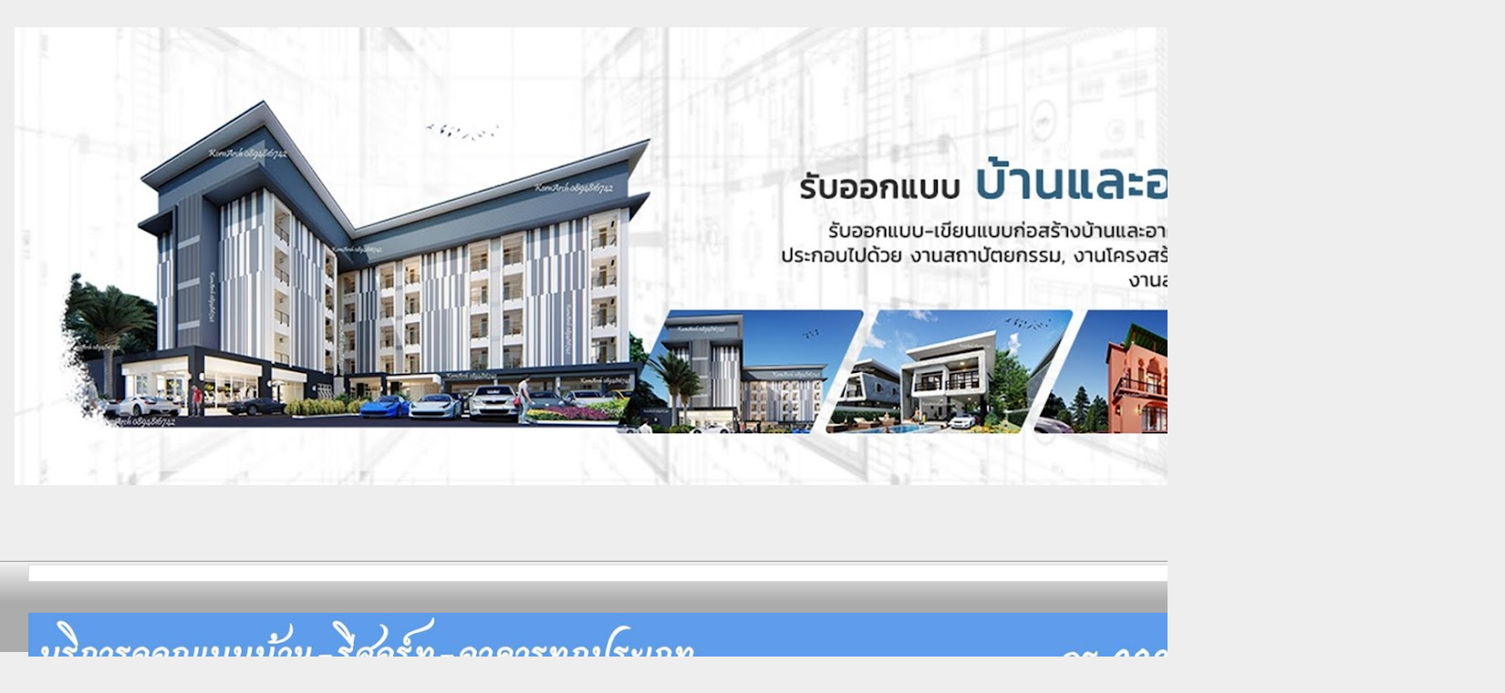

--- FILE ---
content_type: text/html; charset=UTF-8
request_url: https://architect.kornarch.com/2020/08/air-khaoyai.html
body_size: 19416
content:
<!DOCTYPE html>
<html class='v2' dir='ltr' lang='th'>
<head>
<link href='https://www.blogger.com/static/v1/widgets/4128112664-css_bundle_v2.css' rel='stylesheet' type='text/css'/>
<meta content='width=1100' name='viewport'/>
<meta content='text/html; charset=UTF-8' http-equiv='Content-Type'/>
<meta content='blogger' name='generator'/>
<link href='https://architect.kornarch.com/favicon.ico' rel='icon' type='image/x-icon'/>
<link href='https://architect.kornarch.com/2020/08/air-khaoyai.html' rel='canonical'/>
<link rel="alternate" type="application/atom+xml" title="ร&#3633;บออกแบบบ&#3657;านโมเด&#3636;ร&#3660;น ออกแบบโรงงานสำน&#3633;กงาน และอาคารท&#3640;กประเภท โดยสถาปน&#3636;กม&#3639;ออาช&#3637;พ - Atom" href="https://architect.kornarch.com/feeds/posts/default" />
<link rel="alternate" type="application/rss+xml" title="ร&#3633;บออกแบบบ&#3657;านโมเด&#3636;ร&#3660;น ออกแบบโรงงานสำน&#3633;กงาน และอาคารท&#3640;กประเภท โดยสถาปน&#3636;กม&#3639;ออาช&#3637;พ - RSS" href="https://architect.kornarch.com/feeds/posts/default?alt=rss" />
<link rel="service.post" type="application/atom+xml" title="ร&#3633;บออกแบบบ&#3657;านโมเด&#3636;ร&#3660;น ออกแบบโรงงานสำน&#3633;กงาน และอาคารท&#3640;กประเภท โดยสถาปน&#3636;กม&#3639;ออาช&#3637;พ - Atom" href="https://www.blogger.com/feeds/6423267658696543083/posts/default" />

<link rel="alternate" type="application/atom+xml" title="ร&#3633;บออกแบบบ&#3657;านโมเด&#3636;ร&#3660;น ออกแบบโรงงานสำน&#3633;กงาน และอาคารท&#3640;กประเภท โดยสถาปน&#3636;กม&#3639;ออาช&#3637;พ - Atom" href="https://architect.kornarch.com/feeds/4671006152028519379/comments/default" />
<!--Can't find substitution for tag [blog.ieCssRetrofitLinks]-->
<link href='https://blogger.googleusercontent.com/img/b/R29vZ2xl/AVvXsEi9TFSUlU1eEO0bPESwy-M53jVP0pVikaCc_b_AtJuvHS8dNXfbNuX-k3HEMy9eQJ8sNIh8g4e62HqfQuaNuInFqViopp6CLSuXGhP6H8_cj4uI6360IJ9mLRbUl-hC1ertIQrqD4Qjh3o/s1600/ARC-17-Line+DrOZ_Photo+-+1.jpg' rel='image_src'/>
<meta content='https://architect.kornarch.com/2020/08/air-khaoyai.html' property='og:url'/>
<meta content='โรงแรมสไตล์โมรอคโคชั้น(ดาดฟ้า)   เจ้าของอาคารทันตแพทย์ ศิริพงษ์ วิภาศิริ   สถานที่ก่อสร้าง โครงการดิแอร์เขาใหญ่ (The AIR @ Khaoyai)' property='og:title'/>
<meta content='KornArchรับออกแบบบ้าน-แบบขออนุญาตก่อสร้างอาคารทุกประเภท' property='og:description'/>
<meta content='https://blogger.googleusercontent.com/img/b/R29vZ2xl/AVvXsEi9TFSUlU1eEO0bPESwy-M53jVP0pVikaCc_b_AtJuvHS8dNXfbNuX-k3HEMy9eQJ8sNIh8g4e62HqfQuaNuInFqViopp6CLSuXGhP6H8_cj4uI6360IJ9mLRbUl-hC1ertIQrqD4Qjh3o/w1200-h630-p-k-no-nu/ARC-17-Line+DrOZ_Photo+-+1.jpg' property='og:image'/>
<title>ร&#3633;บออกแบบบ&#3657;านโมเด&#3636;ร&#3660;น ออกแบบโรงงานสำน&#3633;กงาน และอาคารท&#3640;กประเภท โดยสถาปน&#3636;กม&#3639;ออาช&#3637;พ: โรงแรมสไตล&#3660;โมรอคโคช&#3633;&#3657;น(ดาดฟ&#3657;า)   เจ&#3657;าของอาคารท&#3633;นตแพทย&#3660; ศ&#3636;ร&#3636;พงษ&#3660; ว&#3636;ภาศ&#3636;ร&#3636;   สถานท&#3637;&#3656;ก&#3656;อสร&#3657;าง โครงการด&#3636;แอร&#3660;เขาใหญ&#3656; (The AIR @ Khaoyai)</title>
<style id='page-skin-1' type='text/css'><!--
/*
-----------------------------------------------
Blogger Template Style
Name:     Awesome Inc.
Designer: Tina Chen
URL:      tinachen.org
----------------------------------------------- */
/* Content
----------------------------------------------- */
body {
font: normal normal 13px Arial, Tahoma, Helvetica, FreeSans, sans-serif;
color: #444444;
background: #eeeeee none repeat scroll top left;
}
html body .content-outer {
min-width: 0;
max-width: 100%;
width: 100%;
}
a:link {
text-decoration: none;
color: #000000;
}
a:visited {
text-decoration: none;
color: #444444;
}
a:hover {
text-decoration: underline;
color: #666666;
}
.body-fauxcolumn-outer .cap-top {
position: absolute;
z-index: 1;
height: 276px;
width: 100%;
background: transparent none repeat-x scroll top left;
_background-image: none;
}
/* Columns
----------------------------------------------- */
.content-inner {
padding: 0;
}
.header-inner .section {
margin: 0 16px;
}
.tabs-inner .section {
margin: 0 16px;
}
.main-inner {
padding-top: 30px;
}
.main-inner .column-center-inner,
.main-inner .column-left-inner,
.main-inner .column-right-inner {
padding: 0 5px;
}
*+html body .main-inner .column-center-inner {
margin-top: -30px;
}
#layout .main-inner .column-center-inner {
margin-top: 0;
}
/* Header
----------------------------------------------- */
.header-outer {
margin: 0 0 0 0;
background: transparent none repeat scroll 0 0;
}
.Header h1 {
font: normal bold 40px Arial, Tahoma, Helvetica, FreeSans, sans-serif;
color: #444444;
text-shadow: 0 0 -1px #000000;
}
.Header h1 a {
color: #444444;
}
.Header .description {
font: normal normal 14px Arial, Tahoma, Helvetica, FreeSans, sans-serif;
color: #eeeeee;
}
.header-inner .Header .titlewrapper,
.header-inner .Header .descriptionwrapper {
padding-left: 0;
padding-right: 0;
margin-bottom: 0;
}
.header-inner .Header .titlewrapper {
padding-top: 22px;
}
/* Tabs
----------------------------------------------- */
.tabs-outer {
overflow: hidden;
position: relative;
background: #eeeeee url(https://resources.blogblog.com/blogblog/data/1kt/awesomeinc/tabs_gradient_light.png) repeat scroll 0 0;
}
#layout .tabs-outer {
overflow: visible;
}
.tabs-cap-top, .tabs-cap-bottom {
position: absolute;
width: 100%;
border-top: 1px solid #999999;
}
.tabs-cap-bottom {
bottom: 0;
}
.tabs-inner .widget li a {
display: inline-block;
margin: 0;
padding: .6em 1.5em;
font: normal bold 14px Arial, Tahoma, Helvetica, FreeSans, sans-serif;
color: #444444;
border-top: 1px solid #999999;
border-bottom: 1px solid #999999;
border-left: 1px solid #999999;
height: 16px;
line-height: 16px;
}
.tabs-inner .widget li:last-child a {
border-right: 1px solid #999999;
}
.tabs-inner .widget li.selected a, .tabs-inner .widget li a:hover {
background: #666666 url(https://resources.blogblog.com/blogblog/data/1kt/awesomeinc/tabs_gradient_light.png) repeat-x scroll 0 -100px;
color: #ffffff;
}
/* Headings
----------------------------------------------- */
h2 {
font: normal bold 14px Arial, Tahoma, Helvetica, FreeSans, sans-serif;
color: #444444;
}
/* Widgets
----------------------------------------------- */
.main-inner .section {
margin: 0 27px;
padding: 0;
}
.main-inner .column-left-outer,
.main-inner .column-right-outer {
margin-top: 0;
}
#layout .main-inner .column-left-outer,
#layout .main-inner .column-right-outer {
margin-top: 0;
}
.main-inner .column-left-inner,
.main-inner .column-right-inner {
background: transparent none repeat 0 0;
-moz-box-shadow: 0 0 0 rgba(0, 0, 0, .2);
-webkit-box-shadow: 0 0 0 rgba(0, 0, 0, .2);
-goog-ms-box-shadow: 0 0 0 rgba(0, 0, 0, .2);
box-shadow: 0 0 0 rgba(0, 0, 0, .2);
-moz-border-radius: 0;
-webkit-border-radius: 0;
-goog-ms-border-radius: 0;
border-radius: 0;
}
#layout .main-inner .column-left-inner,
#layout .main-inner .column-right-inner {
margin-top: 0;
}
.sidebar .widget {
font: normal normal 14px Arial, Tahoma, Helvetica, FreeSans, sans-serif;
color: #444444;
}
.sidebar .widget a:link {
color: #000000;
}
.sidebar .widget a:visited {
color: #444444;
}
.sidebar .widget a:hover {
color: #666666;
}
.sidebar .widget h2 {
text-shadow: 0 0 -1px #000000;
}
.main-inner .widget {
background-color: #ffffff;
border: 1px solid #eeeeee;
padding: 0 15px 15px;
margin: 20px -16px;
-moz-box-shadow: 0 0 20px rgba(0, 0, 0, .2);
-webkit-box-shadow: 0 0 20px rgba(0, 0, 0, .2);
-goog-ms-box-shadow: 0 0 20px rgba(0, 0, 0, .2);
box-shadow: 0 0 20px rgba(0, 0, 0, .2);
-moz-border-radius: 0;
-webkit-border-radius: 0;
-goog-ms-border-radius: 0;
border-radius: 0;
}
.main-inner .widget h2 {
margin: 0 -15px;
padding: .6em 15px .5em;
border-bottom: 1px solid transparent;
}
.footer-inner .widget h2 {
padding: 0 0 .4em;
border-bottom: 1px solid transparent;
}
.main-inner .widget h2 + div, .footer-inner .widget h2 + div {
border-top: 1px solid #eeeeee;
padding-top: 8px;
}
.main-inner .widget .widget-content {
margin: 0 -15px;
padding: 7px 15px 0;
}
.main-inner .widget ul, .main-inner .widget #ArchiveList ul.flat {
margin: -8px -15px 0;
padding: 0;
list-style: none;
}
.main-inner .widget #ArchiveList {
margin: -8px 0 0;
}
.main-inner .widget ul li, .main-inner .widget #ArchiveList ul.flat li {
padding: .5em 15px;
text-indent: 0;
color: #666666;
border-top: 1px solid #eeeeee;
border-bottom: 1px solid transparent;
}
.main-inner .widget #ArchiveList ul li {
padding-top: .25em;
padding-bottom: .25em;
}
.main-inner .widget ul li:first-child, .main-inner .widget #ArchiveList ul.flat li:first-child {
border-top: none;
}
.main-inner .widget ul li:last-child, .main-inner .widget #ArchiveList ul.flat li:last-child {
border-bottom: none;
}
.post-body {
position: relative;
}
.main-inner .widget .post-body ul {
padding: 0 2.5em;
margin: .5em 0;
list-style: disc;
}
.main-inner .widget .post-body ul li {
padding: 0.25em 0;
margin-bottom: .25em;
color: #444444;
border: none;
}
.footer-inner .widget ul {
padding: 0;
list-style: none;
}
.widget .zippy {
color: #666666;
}
/* Posts
----------------------------------------------- */
body .main-inner .Blog {
padding: 0;
margin-bottom: 1em;
background-color: transparent;
border: none;
-moz-box-shadow: 0 0 0 rgba(0, 0, 0, 0);
-webkit-box-shadow: 0 0 0 rgba(0, 0, 0, 0);
-goog-ms-box-shadow: 0 0 0 rgba(0, 0, 0, 0);
box-shadow: 0 0 0 rgba(0, 0, 0, 0);
}
.main-inner .section:last-child .Blog:last-child {
padding: 0;
margin-bottom: 1em;
}
.main-inner .widget h2.date-header {
margin: 0 -15px 1px;
padding: 0 0 0 0;
font: normal normal 14px Arial, Tahoma, Helvetica, FreeSans, sans-serif;
color: #444444;
background: transparent none no-repeat scroll top left;
border-top: 0 solid #eeeeee;
border-bottom: 1px solid transparent;
-moz-border-radius-topleft: 0;
-moz-border-radius-topright: 0;
-webkit-border-top-left-radius: 0;
-webkit-border-top-right-radius: 0;
border-top-left-radius: 0;
border-top-right-radius: 0;
position: static;
bottom: 100%;
right: 15px;
text-shadow: 0 0 -1px #000000;
}
.main-inner .widget h2.date-header span {
font: normal normal 14px Arial, Tahoma, Helvetica, FreeSans, sans-serif;
display: block;
padding: .5em 15px;
border-left: 0 solid #eeeeee;
border-right: 0 solid #eeeeee;
}
.date-outer {
position: relative;
margin: 30px 0 20px;
padding: 0 15px;
background-color: #ffffff;
border: 1px solid #eeeeee;
-moz-box-shadow: 0 0 20px rgba(0, 0, 0, .2);
-webkit-box-shadow: 0 0 20px rgba(0, 0, 0, .2);
-goog-ms-box-shadow: 0 0 20px rgba(0, 0, 0, .2);
box-shadow: 0 0 20px rgba(0, 0, 0, .2);
-moz-border-radius: 0;
-webkit-border-radius: 0;
-goog-ms-border-radius: 0;
border-radius: 0;
}
.date-outer:first-child {
margin-top: 0;
}
.date-outer:last-child {
margin-bottom: 20px;
-moz-border-radius-bottomleft: 0;
-moz-border-radius-bottomright: 0;
-webkit-border-bottom-left-radius: 0;
-webkit-border-bottom-right-radius: 0;
-goog-ms-border-bottom-left-radius: 0;
-goog-ms-border-bottom-right-radius: 0;
border-bottom-left-radius: 0;
border-bottom-right-radius: 0;
}
.date-posts {
margin: 0 -15px;
padding: 0 15px;
clear: both;
}
.post-outer, .inline-ad {
border-top: 1px solid #eeeeee;
margin: 0 -15px;
padding: 15px 15px;
}
.post-outer {
padding-bottom: 10px;
}
.post-outer:first-child {
padding-top: 0;
border-top: none;
}
.post-outer:last-child, .inline-ad:last-child {
border-bottom: none;
}
.post-body {
position: relative;
}
.post-body img {
padding: 8px;
background: transparent;
border: 1px solid transparent;
-moz-box-shadow: 0 0 0 rgba(0, 0, 0, .2);
-webkit-box-shadow: 0 0 0 rgba(0, 0, 0, .2);
box-shadow: 0 0 0 rgba(0, 0, 0, .2);
-moz-border-radius: 0;
-webkit-border-radius: 0;
border-radius: 0;
}
h3.post-title, h4 {
font: normal bold 22px Arial, Tahoma, Helvetica, FreeSans, sans-serif;
color: #444444;
}
h3.post-title a {
font: normal bold 22px Arial, Tahoma, Helvetica, FreeSans, sans-serif;
color: #444444;
}
h3.post-title a:hover {
color: #666666;
text-decoration: underline;
}
.post-header {
margin: 0 0 1em;
}
.post-body {
line-height: 1.4;
}
.post-outer h2 {
color: #444444;
}
.post-footer {
margin: 1.5em 0 0;
}
#blog-pager {
padding: 15px;
font-size: 120%;
background-color: #eeeeee;
border: 1px solid #eeeeee;
-moz-box-shadow: 0 0 20px rgba(0, 0, 0, .2);
-webkit-box-shadow: 0 0 20px rgba(0, 0, 0, .2);
-goog-ms-box-shadow: 0 0 20px rgba(0, 0, 0, .2);
box-shadow: 0 0 20px rgba(0, 0, 0, .2);
-moz-border-radius: 0;
-webkit-border-radius: 0;
-goog-ms-border-radius: 0;
border-radius: 0;
-moz-border-radius-topleft: 0;
-moz-border-radius-topright: 0;
-webkit-border-top-left-radius: 0;
-webkit-border-top-right-radius: 0;
-goog-ms-border-top-left-radius: 0;
-goog-ms-border-top-right-radius: 0;
border-top-left-radius: 0;
border-top-right-radius-topright: 0;
margin-top: 1em;
}
.blog-feeds, .post-feeds {
margin: 1em 0;
text-align: center;
color: #444444;
}
.blog-feeds a, .post-feeds a {
color: #000000;
}
.blog-feeds a:visited, .post-feeds a:visited {
color: #444444;
}
.blog-feeds a:hover, .post-feeds a:hover {
color: #666666;
}
.post-outer .comments {
margin-top: 2em;
}
/* Comments
----------------------------------------------- */
.comments .comments-content .icon.blog-author {
background-repeat: no-repeat;
background-image: url([data-uri]);
}
.comments .comments-content .loadmore a {
border-top: 1px solid #999999;
border-bottom: 1px solid #999999;
}
.comments .continue {
border-top: 2px solid #999999;
}
/* Footer
----------------------------------------------- */
.footer-outer {
margin: -20px 0 -1px;
padding: 20px 0 0;
color: #444444;
overflow: hidden;
}
.footer-fauxborder-left {
border-top: 1px solid #eeeeee;
background: #ffffff none repeat scroll 0 0;
-moz-box-shadow: 0 0 20px rgba(0, 0, 0, .2);
-webkit-box-shadow: 0 0 20px rgba(0, 0, 0, .2);
-goog-ms-box-shadow: 0 0 20px rgba(0, 0, 0, .2);
box-shadow: 0 0 20px rgba(0, 0, 0, .2);
margin: 0 -20px;
}
/* Mobile
----------------------------------------------- */
body.mobile {
background-size: auto;
}
.mobile .body-fauxcolumn-outer {
background: transparent none repeat scroll top left;
}
*+html body.mobile .main-inner .column-center-inner {
margin-top: 0;
}
.mobile .main-inner .widget {
padding: 0 0 15px;
}
.mobile .main-inner .widget h2 + div,
.mobile .footer-inner .widget h2 + div {
border-top: none;
padding-top: 0;
}
.mobile .footer-inner .widget h2 {
padding: 0.5em 0;
border-bottom: none;
}
.mobile .main-inner .widget .widget-content {
margin: 0;
padding: 7px 0 0;
}
.mobile .main-inner .widget ul,
.mobile .main-inner .widget #ArchiveList ul.flat {
margin: 0 -15px 0;
}
.mobile .main-inner .widget h2.date-header {
right: 0;
}
.mobile .date-header span {
padding: 0.4em 0;
}
.mobile .date-outer:first-child {
margin-bottom: 0;
border: 1px solid #eeeeee;
-moz-border-radius-topleft: 0;
-moz-border-radius-topright: 0;
-webkit-border-top-left-radius: 0;
-webkit-border-top-right-radius: 0;
-goog-ms-border-top-left-radius: 0;
-goog-ms-border-top-right-radius: 0;
border-top-left-radius: 0;
border-top-right-radius: 0;
}
.mobile .date-outer {
border-color: #eeeeee;
border-width: 0 1px 1px;
}
.mobile .date-outer:last-child {
margin-bottom: 0;
}
.mobile .main-inner {
padding: 0;
}
.mobile .header-inner .section {
margin: 0;
}
.mobile .post-outer, .mobile .inline-ad {
padding: 5px 0;
}
.mobile .tabs-inner .section {
margin: 0 10px;
}
.mobile .main-inner .widget h2 {
margin: 0;
padding: 0;
}
.mobile .main-inner .widget h2.date-header span {
padding: 0;
}
.mobile .main-inner .widget .widget-content {
margin: 0;
padding: 7px 0 0;
}
.mobile #blog-pager {
border: 1px solid transparent;
background: #ffffff none repeat scroll 0 0;
}
.mobile .main-inner .column-left-inner,
.mobile .main-inner .column-right-inner {
background: transparent none repeat 0 0;
-moz-box-shadow: none;
-webkit-box-shadow: none;
-goog-ms-box-shadow: none;
box-shadow: none;
}
.mobile .date-posts {
margin: 0;
padding: 0;
}
.mobile .footer-fauxborder-left {
margin: 0;
border-top: inherit;
}
.mobile .main-inner .section:last-child .Blog:last-child {
margin-bottom: 0;
}
.mobile-index-contents {
color: #444444;
}
.mobile .mobile-link-button {
background: #000000 url(https://resources.blogblog.com/blogblog/data/1kt/awesomeinc/tabs_gradient_light.png) repeat scroll 0 0;
}
.mobile-link-button a:link, .mobile-link-button a:visited {
color: #ffffff;
}
.mobile .tabs-inner .PageList .widget-content {
background: transparent;
border-top: 1px solid;
border-color: #999999;
color: #444444;
}
.mobile .tabs-inner .PageList .widget-content .pagelist-arrow {
border-left: 1px solid #999999;
}

--></style>
<style id='template-skin-1' type='text/css'><!--
body {
min-width: 1500px;
}
.content-outer, .content-fauxcolumn-outer, .region-inner {
min-width: 1500px;
max-width: 1500px;
_width: 1500px;
}
.main-inner .columns {
padding-left: 0px;
padding-right: 0px;
}
.main-inner .fauxcolumn-center-outer {
left: 0px;
right: 0px;
/* IE6 does not respect left and right together */
_width: expression(this.parentNode.offsetWidth -
parseInt("0px") -
parseInt("0px") + 'px');
}
.main-inner .fauxcolumn-left-outer {
width: 0px;
}
.main-inner .fauxcolumn-right-outer {
width: 0px;
}
.main-inner .column-left-outer {
width: 0px;
right: 100%;
margin-left: -0px;
}
.main-inner .column-right-outer {
width: 0px;
margin-right: -0px;
}
#layout {
min-width: 0;
}
#layout .content-outer {
min-width: 0;
width: 800px;
}
#layout .region-inner {
min-width: 0;
width: auto;
}
body#layout div.add_widget {
padding: 8px;
}
body#layout div.add_widget a {
margin-left: 32px;
}
--></style>
<link href='https://www.blogger.com/dyn-css/authorization.css?targetBlogID=6423267658696543083&amp;zx=2a51d493-1523-4cc0-a988-60ce58fafa96' media='none' onload='if(media!=&#39;all&#39;)media=&#39;all&#39;' rel='stylesheet'/><noscript><link href='https://www.blogger.com/dyn-css/authorization.css?targetBlogID=6423267658696543083&amp;zx=2a51d493-1523-4cc0-a988-60ce58fafa96' rel='stylesheet'/></noscript>
<meta name='google-adsense-platform-account' content='ca-host-pub-1556223355139109'/>
<meta name='google-adsense-platform-domain' content='blogspot.com'/>

</head>
<body class='loading variant-light'>
<div class='navbar no-items section' id='navbar' name='แถบนำทาง'>
</div>
<div class='body-fauxcolumns'>
<div class='fauxcolumn-outer body-fauxcolumn-outer'>
<div class='cap-top'>
<div class='cap-left'></div>
<div class='cap-right'></div>
</div>
<div class='fauxborder-left'>
<div class='fauxborder-right'></div>
<div class='fauxcolumn-inner'>
</div>
</div>
<div class='cap-bottom'>
<div class='cap-left'></div>
<div class='cap-right'></div>
</div>
</div>
</div>
<div class='content'>
<div class='content-fauxcolumns'>
<div class='fauxcolumn-outer content-fauxcolumn-outer'>
<div class='cap-top'>
<div class='cap-left'></div>
<div class='cap-right'></div>
</div>
<div class='fauxborder-left'>
<div class='fauxborder-right'></div>
<div class='fauxcolumn-inner'>
</div>
</div>
<div class='cap-bottom'>
<div class='cap-left'></div>
<div class='cap-right'></div>
</div>
</div>
</div>
<div class='content-outer'>
<div class='content-cap-top cap-top'>
<div class='cap-left'></div>
<div class='cap-right'></div>
</div>
<div class='fauxborder-left content-fauxborder-left'>
<div class='fauxborder-right content-fauxborder-right'></div>
<div class='content-inner'>
<header>
<div class='header-outer'>
<div class='header-cap-top cap-top'>
<div class='cap-left'></div>
<div class='cap-right'></div>
</div>
<div class='fauxborder-left header-fauxborder-left'>
<div class='fauxborder-right header-fauxborder-right'></div>
<div class='region-inner header-inner'>
<div class='header section' id='header' name='ส่วนหัว'><div class='widget Header' data-version='1' id='Header1'>
<div id='header-inner'>
<a href='https://architect.kornarch.com/' style='display: block'>
<img alt='รับออกแบบบ้านโมเดิร์น ออกแบบโรงงานสำนักงาน และอาคารทุกประเภท โดยสถาปนิกมืออาชีพ' height='502px; ' id='Header1_headerimg' src='https://blogger.googleusercontent.com/img/b/R29vZ2xl/AVvXsEhFWylJ0rEAcqbZal3I5r3TV0X-Ck_ytgV_5b0aREJdhY4bOCeDeHyv3_60l9k-_fh7llVvV6e7HNK9PWtw_472MFAm7sLIQ93bfFihcbRCGwCNAHyWrT2VIoF6gQ9Ib19dZs3VtKI_ZQY/s1468/1.jpg' style='display: block' width='1468px; '/>
</a>
<div class='descriptionwrapper'>
<p class='description'><span>KornArch ร&#3633;บออกแบบบ&#3657;านเข&#3637;ยนแบบก&#3656;อสร&#3657;างบ&#3657;าน, แบบขออน&#3640;ญาตก&#3656;อสร&#3657;าง โดยสถาปน&#3636;กและว&#3636;ศวกรม&#3639;ออาช&#3637;พ, ร&#3633;บออกแบบบ&#3657;าน และอาคารท&#3640;กประเภท ในสไตล&#3660;ท&#3637;&#3656;ค&#3640;ณต&#3657;องการ,บ&#3657;านสไตล&#3660;โมเด&#3636;ร&#3660;น, บ&#3657;านสไตล&#3660;คอนเท&#3655;มโพราร&#3637;&#3656;, สไตล&#3660;ร&#3637;สอร&#3660;ท,สไตล&#3660;เมด&#3636;เตอร&#3660;เรเน&#3637;ยน,สไตล&#3660;อ&#3636;ตาเล&#3637;ยน,,Loft,ลอฟ,คอนโดม&#3636;เน&#3637;ยม,เซอร&#3660;ว&#3636;สอพาร&#3660;ทเมนท&#3660;,ต&#3638;กแถว,ทาวน&#3660;เฮาส&#3660;,ทาวน&#3660;โฮม,บ&#3657;าน3ช&#3633;&#3657;น,บ&#3657;านแฝด,อาคารพาณ&#3636;ชย&#3660;,แบบทาวน&#3660;เฮาส&#3660;,โรงแรม,โรงงาน,เกสเฮ&#3657;าส&#3660;,โกด&#3633;ง,,หอประช&#3640;ม,หอพ&#3633;ก,แบบบ&#3657;าน,แบบบ&#3657;านช&#3633;&#3657;นเด&#3637;ยว,แบบแปลน,โกด&#3633;ง,แปลนบ&#3657;าน,คล&#3633;งส&#3636;นค&#3657;า,Apartment,CoffeeShop,Factory,HomeOffice</span></p>
</div>
</div>
</div></div>
</div>
</div>
<div class='header-cap-bottom cap-bottom'>
<div class='cap-left'></div>
<div class='cap-right'></div>
</div>
</div>
</header>
<div class='tabs-outer'>
<div class='tabs-cap-top cap-top'>
<div class='cap-left'></div>
<div class='cap-right'></div>
</div>
<div class='fauxborder-left tabs-fauxborder-left'>
<div class='fauxborder-right tabs-fauxborder-right'></div>
<div class='region-inner tabs-inner'>
<div class='tabs section' id='crosscol' name='พาดทุกคอลัมน์'><div class='widget BlogSearch' data-version='1' id='BlogSearch1'>
<h2 class='title'>ค&#3657;นหาบล&#3655;อกน&#3637;&#3657;</h2>
<div class='widget-content'>
<div id='BlogSearch1_form'>
<form action='https://architect.kornarch.com/search' class='gsc-search-box' target='_top'>
<table cellpadding='0' cellspacing='0' class='gsc-search-box'>
<tbody>
<tr>
<td class='gsc-input'>
<input autocomplete='off' class='gsc-input' name='q' size='10' title='search' type='text' value=''/>
</td>
<td class='gsc-search-button'>
<input class='gsc-search-button' title='search' type='submit' value='ค้นหา'/>
</td>
</tr>
</tbody>
</table>
</form>
</div>
</div>
<div class='clear'></div>
</div></div>
<div class='tabs section' id='crosscol-overflow' name='Cross-Column 2'><div class='widget Image' data-version='1' id='Image1'>
<div class='widget-content'>
<a href='https://architect.kornarch.com/'>
<img alt='' height='132' id='Image1_img' src='https://blogger.googleusercontent.com/img/b/R29vZ2xl/AVvXsEigeffHNYJFi7dtPhZNpzyOwMaFduZF33JQtOnNYdC9Z5HWKEwB-tc05p6RlcEsiiT40dts9ZZXl7M92nl83jCjSwD79MFuEttIXOxAjN-DA0VzCvewkgF8cT8lgxACKHk8A0TdP9xpktw/s1600/42194047_2204771626264255_4025357995373232128_o-.jpg' width='1470'/>
</a>
<br/>
</div>
<div class='clear'></div>
</div><div class='widget Translate' data-version='1' id='Translate1'>
<h2 class='title'>Translate</h2>
<div id='google_translate_element'></div>
<script>
    function googleTranslateElementInit() {
      new google.translate.TranslateElement({
        pageLanguage: 'th',
        autoDisplay: 'true',
        layout: google.translate.TranslateElement.InlineLayout.SIMPLE
      }, 'google_translate_element');
    }
  </script>
<script src='//translate.google.com/translate_a/element.js?cb=googleTranslateElementInit'></script>
<div class='clear'></div>
</div><div class='widget Label' data-version='1' id='Label1'>
<h2>ประเภทอาคาร</h2>
<div class='widget-content cloud-label-widget-content'>
<span class='label-size label-size-1'>
<a dir='ltr' href='https://architect.kornarch.com/search/label/%E0%B9%82%E0%B8%84%E0%B8%A3%E0%B8%87%E0%B8%AA%E0%B8%A3%E0%B9%89%E0%B8%B2%E0%B8%87%E0%B9%80%E0%B8%AB%E0%B8%A5%E0%B9%87%E0%B8%81'>โครงสร&#3657;างเหล&#3655;ก</a>
<span class='label-count' dir='ltr'>(1)</span>
</span>
<span class='label-size label-size-2'>
<a dir='ltr' href='https://architect.kornarch.com/search/label/%23%E0%B8%97%E0%B8%B1%E0%B8%AA%E0%B8%84%E0%B8%B2%E0%B8%99%E0%B8%B5'>#ท&#3633;สคาน&#3637;</a>
<span class='label-count' dir='ltr'>(2)</span>
</span>
<span class='label-size label-size-3'>
<a dir='ltr' href='https://architect.kornarch.com/search/label/%23%E0%B8%9A%E0%B9%89%E0%B8%B2%E0%B8%992%E0%B8%8A%E0%B8%B1%E0%B9%89%E0%B8%99'>#บ&#3657;าน2ช&#3633;&#3657;น</a>
<span class='label-count' dir='ltr'>(9)</span>
</span>
<span class='label-size label-size-1'>
<a dir='ltr' href='https://architect.kornarch.com/search/label/%23%E0%B8%9A%E0%B9%89%E0%B8%B2%E0%B8%992%E0%B8%8A%E0%B8%B1%E0%B9%89%E0%B8%99%E0%B9%82%E0%B8%A1%E0%B9%80%E0%B8%94%E0%B8%B4%E0%B8%A3%E0%B9%8C%E0%B8%99%E0%B8%A5%E0%B8%AD%E0%B8%9F%E0%B8%97%E0%B9%8C'>#บ&#3657;าน2ช&#3633;&#3657;นโมเด&#3636;ร&#3660;นลอฟท&#3660;</a>
<span class='label-count' dir='ltr'>(1)</span>
</span>
<span class='label-size label-size-1'>
<a dir='ltr' href='https://architect.kornarch.com/search/label/%23%E0%B8%9A%E0%B9%89%E0%B8%B2%E0%B8%992%E0%B8%8A%E0%B8%B1%E0%B9%89%E0%B8%99%20%23%E0%B8%AA%E0%B9%84%E0%B8%95%E0%B8%A5%E0%B9%8C%E0%B9%82%E0%B8%A1%E0%B9%80%E0%B8%94%E0%B8%B4%E0%B8%A3%E0%B9%8C%E0%B8%99'>#บ&#3657;าน2ช&#3633;&#3657;น #สไตล&#3660;โมเด&#3636;ร&#3660;น</a>
<span class='label-count' dir='ltr'>(1)</span>
</span>
<span class='label-size label-size-1'>
<a dir='ltr' href='https://architect.kornarch.com/search/label/%23%E0%B8%9A%E0%B9%89%E0%B8%B2%E0%B8%993%E0%B8%8A%E0%B8%B1%E0%B9%89%E0%B8%99'>#บ&#3657;าน3ช&#3633;&#3657;น</a>
<span class='label-count' dir='ltr'>(1)</span>
</span>
<span class='label-size label-size-3'>
<a dir='ltr' href='https://architect.kornarch.com/search/label/%23%E0%B8%9A%E0%B9%89%E0%B8%B2%E0%B8%99%E0%B8%8A%E0%B8%B1%E0%B9%89%E0%B8%99%E0%B9%80%E0%B8%94%E0%B8%B5%E0%B8%A2%E0%B8%A7'>#บ&#3657;านช&#3633;&#3657;นเด&#3637;ยว</a>
<span class='label-count' dir='ltr'>(5)</span>
</span>
<span class='label-size label-size-1'>
<a dir='ltr' href='https://architect.kornarch.com/search/label/%23%E0%B8%9A%E0%B9%89%E0%B8%B2%E0%B8%99%E0%B9%81%E0%B8%9D%E0%B8%943%E0%B8%8A%E0%B8%B1%E0%B9%89%E0%B8%99'>#บ&#3657;านแฝด3ช&#3633;&#3657;น</a>
<span class='label-count' dir='ltr'>(1)</span>
</span>
<span class='label-size label-size-1'>
<a dir='ltr' href='https://architect.kornarch.com/search/label/%E0%B8%9A%E0%B9%89%E0%B8%B2%E0%B8%99%E0%B9%81%E0%B8%9D%E0%B8%94%E0%B8%8A%E0%B8%B1%E0%B9%89%E0%B8%99%E0%B9%80%E0%B8%94%E0%B8%B5%E0%B8%A2%E0%B8%A7%20%E0%B8%AA%E0%B9%84%E0%B8%95%E0%B8%A5%E0%B9%8C%E0%B9%82%E0%B8%A1%E0%B9%80%E0%B8%94%E0%B8%B4%E0%B8%A3%E0%B9%8C%E0%B8%99'>บ&#3657;านแฝดช&#3633;&#3657;นเด&#3637;ยว สไตล&#3660;โมเด&#3636;ร&#3660;น</a>
<span class='label-count' dir='ltr'>(1)</span>
</span>
<span class='label-size label-size-1'>
<a dir='ltr' href='https://architect.kornarch.com/search/label/%E0%B8%9A%E0%B9%89%E0%B8%B2%E0%B8%99%E0%B8%9E%E0%B8%B1%E0%B8%81%E0%B8%95%E0%B8%B2%E0%B8%81%E0%B8%AD%E0%B8%B2%E0%B8%81%E0%B8%B2%E0%B8%A8'>บ&#3657;านพ&#3633;กตากอากาศ</a>
<span class='label-count' dir='ltr'>(1)</span>
</span>
<span class='label-size label-size-1'>
<a dir='ltr' href='https://architect.kornarch.com/search/label/%23%E0%B8%9A%E0%B9%89%E0%B8%B2%E0%B8%99%E0%B8%9E%E0%B8%B1%E0%B8%81%E0%B8%AD%E0%B8%B2%E0%B8%A8%E0%B8%B1%E0%B8%A2%E0%B8%8A%E0%B8%B1%E0%B9%89%E0%B8%99%E0%B9%80%E0%B8%94%E0%B8%B5%E0%B8%A2%E0%B8%A7'>#บ&#3657;านพ&#3633;กอาศ&#3633;ยช&#3633;&#3657;นเด&#3637;ยว</a>
<span class='label-count' dir='ltr'>(1)</span>
</span>
<span class='label-size label-size-1'>
<a dir='ltr' href='https://architect.kornarch.com/search/label/%23%E0%B8%9A%E0%B9%89%E0%B8%B2%E0%B8%99%E0%B8%A2%E0%B8%81%E0%B8%9E%E0%B8%B7%E0%B9%89%E0%B8%99%E0%B8%AA%E0%B8%B9%E0%B8%87'>#บ&#3657;านยกพ&#3639;&#3657;นส&#3641;ง</a>
<span class='label-count' dir='ltr'>(1)</span>
</span>
<span class='label-size label-size-1'>
<a dir='ltr' href='https://architect.kornarch.com/search/label/%23%E0%B8%9A%E0%B9%89%E0%B8%B2%E0%B8%99%E0%B9%80%E0%B8%A5%E0%B9%88%E0%B8%99%E0%B8%A3%E0%B8%B0%E0%B8%94%E0%B8%B1%E0%B8%9A'>#บ&#3657;านเล&#3656;นระด&#3633;บ</a>
<span class='label-count' dir='ltr'>(1)</span>
</span>
<span class='label-size label-size-1'>
<a dir='ltr' href='https://architect.kornarch.com/search/label/%23%E0%B9%80%E0%B8%9A%E0%B9%80%E0%B8%81%E0%B8%AD%E0%B8%A3%E0%B9%8C%E0%B8%A3%E0%B8%B5%E0%B9%88'>#เบเกอร&#3660;ร&#3637;&#3656;</a>
<span class='label-count' dir='ltr'>(1)</span>
</span>
<span class='label-size label-size-3'>
<a dir='ltr' href='https://architect.kornarch.com/search/label/%E0%B9%81%E0%B8%9A%E0%B8%9A%E0%B9%82%E0%B8%81%E0%B8%94%E0%B8%B1%E0%B8%87'>แบบโกด&#3633;ง</a>
<span class='label-count' dir='ltr'>(5)</span>
</span>
<span class='label-size label-size-1'>
<a dir='ltr' href='https://architect.kornarch.com/search/label/%E0%B9%81%E0%B8%9A%E0%B8%9A%E0%B8%84%E0%B8%A5%E0%B8%B1%E0%B8%87%E0%B8%AA%E0%B8%B4%E0%B8%99%E0%B8%84%E0%B9%89%E0%B8%B2'>แบบคล&#3633;งส&#3636;นค&#3657;า</a>
<span class='label-count' dir='ltr'>(1)</span>
</span>
<span class='label-size label-size-2'>
<a dir='ltr' href='https://architect.kornarch.com/search/label/%E0%B9%81%E0%B8%9A%E0%B8%9A%E0%B8%84%E0%B8%A5%E0%B8%B1%E0%B8%9A%E0%B9%80%E0%B8%AE%E0%B8%B2%E0%B8%AA%E0%B9%8C'>แบบคล&#3633;บเฮาส&#3660;</a>
<span class='label-count' dir='ltr'>(2)</span>
</span>
<span class='label-size label-size-2'>
<a dir='ltr' href='https://architect.kornarch.com/search/label/%E0%B9%81%E0%B8%9A%E0%B8%9A%E0%B8%84%E0%B8%AD%E0%B8%99%E0%B9%82%E0%B8%94%E0%B8%A1%E0%B8%B4%E0%B9%80%E0%B8%99%E0%B8%B5%E0%B8%A2%E0%B8%A1'>แบบคอนโดม&#3636;เน&#3637;ยม</a>
<span class='label-count' dir='ltr'>(2)</span>
</span>
<span class='label-size label-size-2'>
<a dir='ltr' href='https://architect.kornarch.com/search/label/%E0%B9%81%E0%B8%9A%E0%B8%9A%E0%B9%80%E0%B8%88%E0%B8%94%E0%B8%B5%E0%B8%A2%E0%B9%8C'>แบบเจด&#3637;ย&#3660;</a>
<span class='label-count' dir='ltr'>(2)</span>
</span>
<span class='label-size label-size-1'>
<a dir='ltr' href='https://architect.kornarch.com/search/label/%E0%B9%81%E0%B8%9A%E0%B8%9A%E0%B9%80%E0%B8%8B%E0%B8%AD%E0%B8%A3%E0%B9%8C%E0%B8%A7%E0%B8%B4%E0%B8%AA%E0%B8%AD%E0%B8%9E%E0%B8%B2%E0%B8%A3%E0%B9%8C%E0%B8%97%E0%B9%80%E0%B8%A1%E0%B8%99%E0%B8%97%E0%B9%8C'>แบบเซอร&#3660;ว&#3636;สอพาร&#3660;ทเมนท&#3660;</a>
<span class='label-count' dir='ltr'>(1)</span>
</span>
<span class='label-size label-size-2'>
<a dir='ltr' href='https://architect.kornarch.com/search/label/%E0%B9%81%E0%B8%9A%E0%B8%9A%E0%B8%95%E0%B9%88%E0%B8%AD%E0%B9%80%E0%B8%95%E0%B8%B4%E0%B8%A1'>แบบต&#3656;อเต&#3636;ม</a>
<span class='label-count' dir='ltr'>(3)</span>
</span>
<span class='label-size label-size-2'>
<a dir='ltr' href='https://architect.kornarch.com/search/label/%E0%B9%81%E0%B8%9A%E0%B8%9A%E0%B8%97%E0%B8%B2%E0%B8%A7%E0%B8%99%E0%B9%8C%E0%B9%80%E0%B8%AE%E0%B8%B2%E0%B8%AA%E0%B9%8C'>แบบทาวน&#3660;เฮาส&#3660;</a>
<span class='label-count' dir='ltr'>(2)</span>
</span>
<span class='label-size label-size-1'>
<a dir='ltr' href='https://architect.kornarch.com/search/label/%E0%B9%81%E0%B8%9A%E0%B8%9A%E0%B8%97%E0%B8%B2%E0%B8%A7%E0%B8%99%E0%B9%8C%E0%B9%80%E0%B8%AE%E0%B8%B2%E0%B8%AA%E0%B9%8C2%E0%B8%8A%E0%B8%B1%E0%B9%89%E0%B8%99'>แบบทาวน&#3660;เฮาส&#3660;2ช&#3633;&#3657;น</a>
<span class='label-count' dir='ltr'>(1)</span>
</span>
<span class='label-size label-size-1'>
<a dir='ltr' href='https://architect.kornarch.com/search/label/%E0%B9%81%E0%B8%9A%E0%B8%9A%E0%B8%97%E0%B8%B2%E0%B8%A7%E0%B8%99%E0%B9%8C%E0%B9%82%E0%B8%AE%E0%B8%A1'>แบบทาวน&#3660;โฮม</a>
<span class='label-count' dir='ltr'>(1)</span>
</span>
<span class='label-size label-size-5'>
<a dir='ltr' href='https://architect.kornarch.com/search/label/%E0%B9%81%E0%B8%9A%E0%B8%9A%E0%B8%9A%E0%B9%89%E0%B8%B2%E0%B8%99%202%20%E0%B8%8A%E0%B8%B1%E0%B9%89%E0%B8%99'>แบบบ&#3657;าน 2 ช&#3633;&#3657;น</a>
<span class='label-count' dir='ltr'>(42)</span>
</span>
<span class='label-size label-size-1'>
<a dir='ltr' href='https://architect.kornarch.com/search/label/%E0%B9%81%E0%B8%9A%E0%B8%9A%E0%B8%9A%E0%B9%89%E0%B8%B2%E0%B8%992%E0%B8%8A%E0%B8%B1%E0%B9%89%E0%B8%99%E0%B8%A1%E0%B8%B5%E0%B8%94%E0%B8%B2%E0%B8%94%E0%B8%9F%E0%B9%89%E0%B8%B2'>แบบบ&#3657;าน2ช&#3633;&#3657;นม&#3637;ดาดฟ&#3657;า</a>
<span class='label-count' dir='ltr'>(1)</span>
</span>
<span class='label-size label-size-2'>
<a dir='ltr' href='https://architect.kornarch.com/search/label/%E0%B9%81%E0%B8%9A%E0%B8%9A%E0%B8%9A%E0%B9%89%E0%B8%B2%E0%B8%992%E0%B8%8A%E0%B8%B1%E0%B9%89%E0%B8%99%E0%B9%82%E0%B8%A1%E0%B9%80%E0%B8%94%E0%B8%B4%E0%B8%A3%E0%B9%8C%E0%B8%99'>แบบบ&#3657;าน2ช&#3633;&#3657;นโมเด&#3636;ร&#3660;น</a>
<span class='label-count' dir='ltr'>(2)</span>
</span>
<span class='label-size label-size-2'>
<a dir='ltr' href='https://architect.kornarch.com/search/label/%E0%B9%81%E0%B8%9A%E0%B8%9A%E0%B8%9A%E0%B9%89%E0%B8%B2%E0%B8%992%E0%B8%8A%E0%B8%B1%E0%B9%89%E0%B8%99%E0%B9%82%E0%B8%A1%E0%B9%80%E0%B8%94%E0%B8%B4%E0%B8%A3%E0%B9%8C%E0%B8%99%E0%B8%A5%E0%B8%AD%E0%B8%9F%E0%B8%97%E0%B9%8C'>แบบบ&#3657;าน2ช&#3633;&#3657;นโมเด&#3636;ร&#3660;นลอฟท&#3660;</a>
<span class='label-count' dir='ltr'>(2)</span>
</span>
<span class='label-size label-size-3'>
<a dir='ltr' href='https://architect.kornarch.com/search/label/%E0%B9%81%E0%B8%9A%E0%B8%9A%E0%B8%9A%E0%B9%89%E0%B8%B2%E0%B8%993%E0%B8%8A%E0%B8%B1%E0%B9%89%E0%B8%99'>แบบบ&#3657;าน3ช&#3633;&#3657;น</a>
<span class='label-count' dir='ltr'>(7)</span>
</span>
<span class='label-size label-size-1'>
<a dir='ltr' href='https://architect.kornarch.com/search/label/%E0%B9%81%E0%B8%9A%E0%B8%9A%E0%B8%9A%E0%B9%89%E0%B8%B2%E0%B8%99%E0%B8%8A%E0%B8%B1%E0%B9%89%E0%B8%99%E0%B8%84%E0%B8%A3%E0%B8%B6%E0%B9%88%E0%B8%87'>แบบบ&#3657;านช&#3633;&#3657;นคร&#3638;&#3656;ง</a>
<span class='label-count' dir='ltr'>(1)</span>
</span>
<span class='label-size label-size-5'>
<a dir='ltr' href='https://architect.kornarch.com/search/label/%E0%B9%81%E0%B8%9A%E0%B8%9A%E0%B8%9A%E0%B9%89%E0%B8%B2%E0%B8%99%E0%B8%8A%E0%B8%B1%E0%B9%89%E0%B8%99%E0%B9%80%E0%B8%94%E0%B8%B5%E0%B8%A2%E0%B8%A7'>แบบบ&#3657;านช&#3633;&#3657;นเด&#3637;ยว</a>
<span class='label-count' dir='ltr'>(39)</span>
</span>
<span class='label-size label-size-1'>
<a dir='ltr' href='https://architect.kornarch.com/search/label/%E0%B9%81%E0%B8%9A%E0%B8%9A%E0%B8%9A%E0%B9%89%E0%B8%B2%E0%B8%99%E0%B8%8A%E0%B8%B1%E0%B9%89%E0%B8%99%E0%B9%80%E0%B8%94%E0%B8%B5%E0%B8%A2%E0%B8%A7%E0%B8%A1%E0%B8%B5%E0%B8%94%E0%B8%B2%E0%B8%94%E0%B8%9F%E0%B9%89%E0%B8%B2'>แบบบ&#3657;านช&#3633;&#3657;นเด&#3637;ยวม&#3637;ดาดฟ&#3657;า</a>
<span class='label-count' dir='ltr'>(1)</span>
</span>
<span class='label-size label-size-1'>
<a dir='ltr' href='https://architect.kornarch.com/search/label/%23%E0%B9%81%E0%B8%9A%E0%B8%9A%E0%B8%9A%E0%B9%89%E0%B8%B2%E0%B8%99%E0%B8%8A%E0%B8%B1%E0%B9%89%E0%B8%99%E0%B9%80%E0%B8%94%E0%B8%B5%E0%B8%A2%E0%B8%A7%20%23EnglishCottage'>#แบบบ&#3657;านช&#3633;&#3657;นเด&#3637;ยว #EnglishCottage</a>
<span class='label-count' dir='ltr'>(1)</span>
</span>
<span class='label-size label-size-2'>
<a dir='ltr' href='https://architect.kornarch.com/search/label/%E0%B9%81%E0%B8%9A%E0%B8%9A%E0%B8%9A%E0%B9%89%E0%B8%B2%E0%B8%99%E0%B9%83%E0%B8%95%E0%B9%89%E0%B8%96%E0%B8%B8%E0%B8%99%E0%B8%AA%E0%B8%B9%E0%B8%87'>แบบบ&#3657;านใต&#3657;ถ&#3640;นส&#3641;ง</a>
<span class='label-count' dir='ltr'>(2)</span>
</span>
<span class='label-size label-size-2'>
<a dir='ltr' href='https://architect.kornarch.com/search/label/%E0%B9%81%E0%B8%9A%E0%B8%9A%E0%B8%9A%E0%B9%89%E0%B8%B2%E0%B8%99%E0%B8%97%E0%B8%B1%E0%B8%AA%E0%B8%84%E0%B8%B2%E0%B8%99%E0%B8%B5'>แบบบ&#3657;านท&#3633;สคาน&#3637;</a>
<span class='label-count' dir='ltr'>(4)</span>
</span>
<span class='label-size label-size-1'>
<a dir='ltr' href='https://architect.kornarch.com/search/label/%E0%B9%81%E0%B8%9A%E0%B8%9A%E0%B8%9A%E0%B9%89%E0%B8%B2%E0%B8%99%E0%B8%9B%E0%B8%B9%E0%B8%99%E0%B9%80%E0%B8%9B%E0%B8%A5%E0%B8%B7%E0%B8%AD%E0%B8%A2'>แบบบ&#3657;านป&#3641;นเปล&#3639;อย</a>
<span class='label-count' dir='ltr'>(1)</span>
</span>
<span class='label-size label-size-2'>
<a dir='ltr' href='https://architect.kornarch.com/search/label/%E0%B9%81%E0%B8%9A%E0%B8%9A%E0%B8%9A%E0%B9%89%E0%B8%B2%E0%B8%99%E0%B9%81%E0%B8%9D%E0%B8%94'>แบบบ&#3657;านแฝด</a>
<span class='label-count' dir='ltr'>(2)</span>
</span>
<span class='label-size label-size-2'>
<a dir='ltr' href='https://architect.kornarch.com/search/label/%E0%B9%81%E0%B8%9A%E0%B8%9A%E0%B8%9A%E0%B9%89%E0%B8%B2%E0%B8%99%E0%B9%81%E0%B8%9D%E0%B8%94%E0%B8%8A%E0%B8%B1%E0%B9%89%E0%B8%99%E0%B9%80%E0%B8%94%E0%B8%B5%E0%B8%A2%E0%B8%A7'>แบบบ&#3657;านแฝดช&#3633;&#3657;นเด&#3637;ยว</a>
<span class='label-count' dir='ltr'>(3)</span>
</span>
<span class='label-size label-size-2'>
<a dir='ltr' href='https://architect.kornarch.com/search/label/%E0%B9%81%E0%B8%9A%E0%B8%9A%E0%B8%9A%E0%B9%89%E0%B8%B2%E0%B8%99%E0%B8%9E%E0%B8%A3%E0%B9%89%E0%B8%AD%E0%B8%A1%E0%B8%AA%E0%B8%A3%E0%B8%B0'>แบบบ&#3657;านพร&#3657;อมสระ</a>
<span class='label-count' dir='ltr'>(2)</span>
</span>
<span class='label-size label-size-1'>
<a dir='ltr' href='https://architect.kornarch.com/search/label/%E0%B9%81%E0%B8%9A%E0%B8%9A%E0%B8%9A%E0%B9%89%E0%B8%B2%E0%B8%99%E0%B8%9E%E0%B8%A3%E0%B9%89%E0%B8%AD%E0%B8%A1%E0%B8%AA%E0%B8%A3%E0%B8%B0%E0%B8%A7%E0%B9%88%E0%B8%B2%E0%B8%A2%E0%B8%99%E0%B9%89%E0%B8%B3'>แบบบ&#3657;านพร&#3657;อมสระว&#3656;ายน&#3657;ำ</a>
<span class='label-count' dir='ltr'>(1)</span>
</span>
<span class='label-size label-size-1'>
<a dir='ltr' href='https://architect.kornarch.com/search/label/%E0%B9%81%E0%B8%9A%E0%B8%9A%E0%B8%9A%E0%B9%89%E0%B8%B2%E0%B8%99%E0%B8%9E%E0%B8%A3%E0%B9%89%E0%B8%AD%E0%B8%A1%E0%B8%AA%E0%B8%B0'>แบบบ&#3657;านพร&#3657;อมสะ</a>
<span class='label-count' dir='ltr'>(1)</span>
</span>
<span class='label-size label-size-2'>
<a dir='ltr' href='https://architect.kornarch.com/search/label/%E0%B9%81%E0%B8%9A%E0%B8%9A%E0%B8%9A%E0%B9%89%E0%B8%B2%E0%B8%99%E0%B8%9E%E0%B8%B1%E0%B8%81%E0%B8%95%E0%B8%B2%E0%B8%81%E0%B8%AD%E0%B8%B2%E0%B8%81%E0%B8%B2%E0%B8%A8'>แบบบ&#3657;านพ&#3633;กตากอากาศ</a>
<span class='label-count' dir='ltr'>(3)</span>
</span>
<span class='label-size label-size-2'>
<a dir='ltr' href='https://architect.kornarch.com/search/label/%E0%B9%81%E0%B8%9A%E0%B8%9A%E0%B8%9A%E0%B9%89%E0%B8%B2%E0%B8%99%E0%B8%9E%E0%B8%B9%E0%B8%A5%E0%B8%A7%E0%B8%B4%E0%B8%A5%E0%B8%A5%E0%B9%88%E0%B8%B2'>แบบบ&#3657;านพ&#3641;ลว&#3636;ลล&#3656;า</a>
<span class='label-count' dir='ltr'>(3)</span>
</span>
<span class='label-size label-size-2'>
<a dir='ltr' href='https://architect.kornarch.com/search/label/%E0%B9%81%E0%B8%9A%E0%B8%9A%E0%B8%9A%E0%B9%89%E0%B8%B2%E0%B8%99%E0%B9%82%E0%B8%A1%E0%B9%80%E0%B8%94%E0%B8%B4%E0%B8%A3%E0%B9%8C%E0%B8%99'>แบบบ&#3657;านโมเด&#3636;ร&#3660;น</a>
<span class='label-count' dir='ltr'>(4)</span>
</span>
<span class='label-size label-size-2'>
<a dir='ltr' href='https://architect.kornarch.com/search/label/%E0%B9%81%E0%B8%9A%E0%B8%9A%E0%B8%9A%E0%B9%89%E0%B8%B2%E0%B8%99%E0%B9%82%E0%B8%A1%E0%B9%80%E0%B8%94%E0%B8%B4%E0%B8%A3%E0%B9%8C%E0%B8%99%E0%B8%A5%E0%B8%AD%E0%B8%9F%E0%B8%97%E0%B9%8C'>แบบบ&#3657;านโมเด&#3636;ร&#3660;นลอฟท&#3660;</a>
<span class='label-count' dir='ltr'>(2)</span>
</span>
<span class='label-size label-size-2'>
<a dir='ltr' href='https://architect.kornarch.com/search/label/%E0%B9%81%E0%B8%9A%E0%B8%9A%E0%B8%9A%E0%B9%89%E0%B8%B2%E0%B8%99%E0%B8%A2%E0%B8%81%E0%B8%9E%E0%B8%B7%E0%B9%89%E0%B8%99%E0%B8%AA%E0%B8%B9%E0%B8%87'>แบบบ&#3657;านยกพ&#3639;&#3657;นส&#3641;ง</a>
<span class='label-count' dir='ltr'>(4)</span>
</span>
<span class='label-size label-size-2'>
<a dir='ltr' href='https://architect.kornarch.com/search/label/%E0%B9%81%E0%B8%9A%E0%B8%9A%E0%B8%9A%E0%B9%89%E0%B8%B2%E0%B8%99%E0%B8%A3%E0%B8%B4%E0%B8%A1%E0%B8%AA%E0%B8%B0%E0%B8%A7%E0%B9%88%E0%B8%B2%E0%B8%A2%E0%B8%99%E0%B9%89%E0%B8%B3'>แบบบ&#3657;านร&#3636;มสะว&#3656;ายน&#3657;ำ</a>
<span class='label-count' dir='ltr'>(2)</span>
</span>
<span class='label-size label-size-1'>
<a dir='ltr' href='https://architect.kornarch.com/search/label/%E0%B9%81%E0%B8%9A%E0%B8%9A%E0%B8%9A%E0%B9%89%E0%B8%B2%E0%B8%99%E0%B9%80%E0%B8%A5%E0%B9%88%E0%B8%99%E0%B8%A3%E0%B8%B0%E0%B8%94%E0%B8%B1%E0%B8%9A'>แบบบ&#3657;านเล&#3656;นระด&#3633;บ</a>
<span class='label-count' dir='ltr'>(1)</span>
</span>
<span class='label-size label-size-2'>
<a dir='ltr' href='https://architect.kornarch.com/search/label/%E0%B9%81%E0%B8%9A%E0%B8%9A%E0%B8%9A%E0%B9%89%E0%B8%B2%E0%B8%99%E0%B8%AA%E0%B9%84%E0%B8%95%E0%B8%A5%E0%B9%8C%E0%B8%99%E0%B8%AD%E0%B8%A3%E0%B9%8C%E0%B8%94%E0%B8%B4%E0%B8%81'>แบบบ&#3657;านสไตล&#3660;นอร&#3660;ด&#3636;ก</a>
<span class='label-count' dir='ltr'>(2)</span>
</span>
<span class='label-size label-size-3'>
<a dir='ltr' href='https://architect.kornarch.com/search/label/%E0%B9%81%E0%B8%9A%E0%B8%9A%E0%B8%9A%E0%B9%89%E0%B8%B2%E0%B8%99%E0%B8%AA%E0%B9%84%E0%B8%95%E0%B8%A5%E0%B9%8C%E0%B9%82%E0%B8%A1%E0%B9%80%E0%B8%94%E0%B8%B4%E0%B8%A3%E0%B9%8C%E0%B8%99'>แบบบ&#3657;านสไตล&#3660;โมเด&#3636;ร&#3660;น</a>
<span class='label-count' dir='ltr'>(6)</span>
</span>
<span class='label-size label-size-1'>
<a dir='ltr' href='https://architect.kornarch.com/search/label/%E0%B9%81%E0%B8%9A%E0%B8%9A%E0%B8%9A%E0%B9%89%E0%B8%B2%E0%B8%99%E0%B8%AA%E0%B9%84%E0%B8%95%E0%B8%A5%E0%B8%B7%E0%B9%82%E0%B8%84%E0%B9%82%E0%B8%A3%E0%B9%80%E0%B8%99%E0%B8%B5%E0%B8%A2%E0%B8%A5'>แบบบ&#3657;านสไตล&#3639;โคโรเน&#3637;ยล</a>
<span class='label-count' dir='ltr'>(1)</span>
</span>
<span class='label-size label-size-1'>
<a dir='ltr' href='https://architect.kornarch.com/search/label/%E0%B9%81%E0%B8%9A%E0%B8%9A%E0%B8%9A%E0%B9%89%E0%B8%B2%E0%B8%99%E0%B8%AD%E0%B8%B4%E0%B8%87%E0%B8%A5%E0%B8%B4%E0%B8%8A%E0%B8%84%E0%B8%AD%E0%B8%97%E0%B9%80%E0%B8%97%E0%B8%88'>แบบบ&#3657;านอ&#3636;งล&#3636;ชคอทเทจ</a>
<span class='label-count' dir='ltr'>(1)</span>
</span>
<span class='label-size label-size-1'>
<a dir='ltr' href='https://architect.kornarch.com/search/label/%E0%B9%81%E0%B8%9A%E0%B8%9A%E0%B8%A1%E0%B8%93%E0%B8%91%E0%B8%9B%E0%B9%80%E0%B8%88%E0%B8%94%E0%B8%B5%E0%B8%A2%E0%B9%8C'>แบบมณฑปเจด&#3637;ย&#3660;</a>
<span class='label-count' dir='ltr'>(1)</span>
</span>
<span class='label-size label-size-1'>
<a dir='ltr' href='https://architect.kornarch.com/search/label/%E0%B9%81%E0%B8%9A%E0%B8%9A%E0%B8%A1%E0%B8%B4%E0%B8%99%E0%B8%B4%E0%B8%A1%E0%B8%B2%E0%B8%A3%E0%B8%B7%E0%B8%97'>แบบม&#3636;น&#3636;มาร&#3639;ท</a>
<span class='label-count' dir='ltr'>(1)</span>
</span>
<span class='label-size label-size-1'>
<a dir='ltr' href='https://architect.kornarch.com/search/label/%E0%B9%81%E0%B8%9A%E0%B8%9A%E0%B9%82%E0%B8%A1%E0%B9%80%E0%B8%94%E0%B8%B4%E0%B8%A3%E0%B9%8C%E0%B8%99%E0%B8%A5%E0%B8%AD%E0%B8%9F'>แบบโมเด&#3636;ร&#3660;นลอฟ</a>
<span class='label-count' dir='ltr'>(1)</span>
</span>
<span class='label-size label-size-1'>
<a dir='ltr' href='https://architect.kornarch.com/search/label/%E0%B9%81%E0%B8%9A%E0%B8%9A%E0%B8%A3%E0%B8%B1%E0%B9%89%E0%B8%A7'>แบบร&#3633;&#3657;ว</a>
<span class='label-count' dir='ltr'>(1)</span>
</span>
<span class='label-size label-size-4'>
<a dir='ltr' href='https://architect.kornarch.com/search/label/%E0%B9%81%E0%B8%9A%E0%B8%9A%E0%B8%A3%E0%B9%89%E0%B8%B2%E0%B8%99%E0%B8%81%E0%B8%B2%E0%B9%81%E0%B8%9F'>แบบร&#3657;านกาแฟ</a>
<span class='label-count' dir='ltr'>(14)</span>
</span>
<span class='label-size label-size-1'>
<a dir='ltr' href='https://architect.kornarch.com/search/label/%E0%B9%81%E0%B8%9A%E0%B8%9A%E0%B8%A3%E0%B9%89%E0%B8%B2%E0%B8%99%E0%B8%99%E0%B8%A7%E0%B8%94%E0%B9%81%E0%B8%9C%E0%B8%99%E0%B9%84%E0%B8%97%E0%B8%A2'>แบบร&#3657;านนวดแผนไทย</a>
<span class='label-count' dir='ltr'>(1)</span>
</span>
<span class='label-size label-size-3'>
<a dir='ltr' href='https://architect.kornarch.com/search/label/%E0%B9%81%E0%B8%9A%E0%B8%9A%E0%B8%A3%E0%B9%89%E0%B8%B2%E0%B8%99%E0%B9%80%E0%B8%9A%E0%B9%80%E0%B8%81%E0%B8%AD%E0%B8%A3%E0%B9%8C%E0%B8%A3%E0%B8%B5%E0%B9%88'>แบบร&#3657;านเบเกอร&#3660;ร&#3637;&#3656;</a>
<span class='label-count' dir='ltr'>(5)</span>
</span>
<span class='label-size label-size-3'>
<a dir='ltr' href='https://architect.kornarch.com/search/label/%E0%B9%81%E0%B8%9A%E0%B8%9A%E0%B8%A3%E0%B9%89%E0%B8%B2%E0%B8%99%E0%B9%80%E0%B8%9A%E0%B9%80%E0%B8%81%E0%B8%AD%E0%B8%A3%E0%B8%B5%E0%B9%88'>แบบร&#3657;านเบเกอร&#3637;&#3656;</a>
<span class='label-count' dir='ltr'>(5)</span>
</span>
<span class='label-size label-size-4'>
<a dir='ltr' href='https://architect.kornarch.com/search/label/%E0%B9%81%E0%B8%9A%E0%B8%9A%E0%B8%A3%E0%B9%89%E0%B8%B2%E0%B8%99%E0%B8%AD%E0%B8%B2%E0%B8%AB%E0%B8%B2%E0%B8%A3'>แบบร&#3657;านอาหาร</a>
<span class='label-count' dir='ltr'>(18)</span>
</span>
<span class='label-size label-size-4'>
<a dir='ltr' href='https://architect.kornarch.com/search/label/%E0%B9%81%E0%B8%9A%E0%B8%9A%E0%B8%A3%E0%B8%B5%E0%B8%AA%E0%B8%AD%E0%B8%A3%E0%B9%8C%E0%B8%97'>แบบร&#3637;สอร&#3660;ท</a>
<span class='label-count' dir='ltr'>(21)</span>
</span>
<span class='label-size label-size-2'>
<a dir='ltr' href='https://architect.kornarch.com/search/label/%E0%B9%81%E0%B8%9A%E0%B8%9A%E0%B9%80%E0%B8%A3%E0%B8%B7%E0%B8%AD%E0%B8%99%E0%B8%A3%E0%B8%B1%E0%B8%9A%E0%B8%A3%E0%B8%AD%E0%B8%87'>แบบเร&#3639;อนร&#3633;บรอง</a>
<span class='label-count' dir='ltr'>(3)</span>
</span>
<span class='label-size label-size-3'>
<a dir='ltr' href='https://architect.kornarch.com/search/label/%E0%B9%81%E0%B8%9A%E0%B8%9A%E0%B9%82%E0%B8%A3%E0%B8%87%E0%B8%87%E0%B8%B2%E0%B8%99'>แบบโรงงาน</a>
<span class='label-count' dir='ltr'>(10)</span>
</span>
<span class='label-size label-size-1'>
<a dir='ltr' href='https://architect.kornarch.com/search/label/%E0%B9%81%E0%B8%9A%E0%B8%9A%E0%B9%82%E0%B8%A3%E0%B8%87%E0%B8%87%E0%B8%B2%E0%B8%99%E0%B9%81%E0%B8%9A%E0%B8%9A'>แบบโรงงานแบบ</a>
<span class='label-count' dir='ltr'>(1)</span>
</span>
<span class='label-size label-size-1'>
<a dir='ltr' href='https://architect.kornarch.com/search/label/%E0%B9%81%E0%B8%9A%E0%B8%9A%E0%B9%82%E0%B8%A3%E0%B8%87%E0%B8%87%E0%B8%B2%E0%B8%99%E0%B8%9C%E0%B8%A5%E0%B8%B4%E0%B8%95%E0%B9%80%E0%B8%84%E0%B8%A3%E0%B8%B7%E0%B9%88%E0%B8%AD%E0%B8%87%E0%B8%AA%E0%B8%B3%E0%B8%AD%E0%B8%B2%E0%B8%87'>แบบโรงงานผล&#3636;ตเคร&#3639;&#3656;องสำอาง</a>
<span class='label-count' dir='ltr'>(1)</span>
</span>
<span class='label-size label-size-1'>
<a dir='ltr' href='https://architect.kornarch.com/search/label/%E0%B9%81%E0%B8%9A%E0%B8%9A%E0%B9%82%E0%B8%A3%E0%B8%87%E0%B8%A3%E0%B8%96'>แบบโรงรถ</a>
<span class='label-count' dir='ltr'>(1)</span>
</span>
<span class='label-size label-size-2'>
<a dir='ltr' href='https://architect.kornarch.com/search/label/%E0%B9%81%E0%B8%9A%E0%B8%9A%E0%B9%82%E0%B8%A3%E0%B8%87%E0%B9%81%E0%B8%A3%E0%B8%A1'>แบบโรงแรม</a>
<span class='label-count' dir='ltr'>(2)</span>
</span>
<span class='label-size label-size-1'>
<a dir='ltr' href='https://architect.kornarch.com/search/label/%E0%B9%81%E0%B8%9A%E0%B8%9A%E0%B8%A8%E0%B8%B2%E0%B8%A5%E0%B8%B2'>แบบศาลา</a>
<span class='label-count' dir='ltr'>(1)</span>
</span>
<span class='label-size label-size-1'>
<a dir='ltr' href='https://architect.kornarch.com/search/label/%E0%B9%81%E0%B8%9A%E0%B8%9A%E0%B8%AA%E0%B8%99%E0%B8%B2%E0%B8%A1%E0%B8%81%E0%B8%B5%E0%B8%AC%E0%B8%B2%E0%B9%84%E0%B8%81%E0%B9%88%E0%B8%8A%E0%B8%99'>แบบสนามก&#3637;ฬาไก&#3656;ชน</a>
<span class='label-count' dir='ltr'>(1)</span>
</span>
<span class='label-size label-size-3'>
<a dir='ltr' href='https://architect.kornarch.com/search/label/%E0%B9%81%E0%B8%9A%E0%B8%9A%E0%B8%AA%E0%B8%B3%E0%B8%99%E0%B8%B1%E0%B8%81%E0%B8%87%E0%B8%B2%E0%B8%99'>แบบสำน&#3633;กงาน</a>
<span class='label-count' dir='ltr'>(7)</span>
</span>
<span class='label-size label-size-2'>
<a dir='ltr' href='https://architect.kornarch.com/search/label/%E0%B9%81%E0%B8%9A%E0%B8%9A%E0%B8%AA%E0%B8%B3%E0%B8%99%E0%B8%B1%E0%B8%81%E0%B8%87%E0%B8%B2%E0%B8%992%E0%B8%8A%E0%B8%B1%E0%B9%89%E0%B8%99'>แบบสำน&#3633;กงาน2ช&#3633;&#3657;น</a>
<span class='label-count' dir='ltr'>(2)</span>
</span>
<span class='label-size label-size-1'>
<a dir='ltr' href='https://architect.kornarch.com/search/label/%E0%B9%81%E0%B8%9A%E0%B8%9A%E0%B8%AB%E0%B9%89%E0%B8%AD%E0%B8%87%E0%B8%9E%E0%B8%B1%E0%B8%81%E0%B8%A3%E0%B8%B2%E0%B8%A2%E0%B8%A7%E0%B8%B1%E0%B8%99'>แบบห&#3657;องพ&#3633;กรายว&#3633;น</a>
<span class='label-count' dir='ltr'>(1)</span>
</span>
<span class='label-size label-size-1'>
<a dir='ltr' href='https://architect.kornarch.com/search/label/%23%E0%B9%81%E0%B8%9A%E0%B8%9A%E0%B8%AD%E0%B8%87%E0%B8%84%E0%B9%8C%E0%B8%9E%E0%B8%A3%E0%B8%B0%E0%B9%83%E0%B8%AB%E0%B8%8D%E0%B9%88'>#แบบองค&#3660;พระใหญ&#3656;</a>
<span class='label-count' dir='ltr'>(1)</span>
</span>
<span class='label-size label-size-2'>
<a dir='ltr' href='https://architect.kornarch.com/search/label/%E0%B9%81%E0%B8%9A%E0%B8%9A%E0%B8%AD%E0%B8%9E%E0%B8%B2%E0%B8%A3%E0%B9%8C%E0%B8%97%E0%B9%80%E0%B8%A1%E0%B8%99%E0%B8%97%E0%B9%8C'>แบบอพาร&#3660;ทเมนท&#3660;</a>
<span class='label-count' dir='ltr'>(3)</span>
</span>
<span class='label-size label-size-2'>
<a dir='ltr' href='https://architect.kornarch.com/search/label/%E0%B9%81%E0%B8%9A%E0%B8%9A%E0%B8%AD%E0%B8%AD%E0%B8%9F%E0%B8%9F%E0%B8%B4%E0%B8%95%E0%B8%8A%E0%B8%B1%E0%B9%89%E0%B8%99%E0%B9%80%E0%B8%94%E0%B8%B5%E0%B8%A2%E0%B8%A7'>แบบออฟฟ&#3636;ตช&#3633;&#3657;นเด&#3637;ยว</a>
<span class='label-count' dir='ltr'>(2)</span>
</span>
<span class='label-size label-size-4'>
<a dir='ltr' href='https://architect.kornarch.com/search/label/%E0%B9%81%E0%B8%9A%E0%B8%9A%E0%B8%AD%E0%B8%AD%E0%B8%9F%E0%B8%9F%E0%B8%B4%E0%B8%A8'>แบบออฟฟ&#3636;ศ</a>
<span class='label-count' dir='ltr'>(17)</span>
</span>
<span class='label-size label-size-4'>
<a dir='ltr' href='https://architect.kornarch.com/search/label/%E0%B9%81%E0%B8%9A%E0%B8%9A%E0%B8%AD%E0%B8%AD%E0%B8%9F%E0%B8%9F%E0%B8%B4%E0%B8%A82%E0%B8%8A%E0%B8%B1%E0%B9%89%E0%B8%99'>แบบออฟฟ&#3636;ศ2ช&#3633;&#3657;น</a>
<span class='label-count' dir='ltr'>(11)</span>
</span>
<span class='label-size label-size-2'>
<a dir='ltr' href='https://architect.kornarch.com/search/label/%E0%B9%81%E0%B8%9A%E0%B8%9A%E0%B8%AD%E0%B8%AD%E0%B8%9F%E0%B8%9F%E0%B8%B4%E0%B8%A83%E0%B8%8A%E0%B8%B1%E0%B9%89%E0%B8%99'>แบบออฟฟ&#3636;ศ3ช&#3633;&#3657;น</a>
<span class='label-count' dir='ltr'>(3)</span>
</span>
<span class='label-size label-size-1'>
<a dir='ltr' href='https://architect.kornarch.com/search/label/%E0%B9%81%E0%B8%9A%E0%B8%9A%E0%B8%AD%E0%B8%AD%E0%B8%9F%E0%B8%9F%E0%B8%B4%E0%B8%A8%E0%B8%8A%E0%B8%B1%E0%B9%89%E0%B8%99%E0%B8%84%E0%B8%A3%E0%B8%B6%E0%B9%88%E0%B8%87'>แบบออฟฟ&#3636;ศช&#3633;&#3657;นคร&#3638;&#3656;ง</a>
<span class='label-count' dir='ltr'>(1)</span>
</span>
<span class='label-size label-size-3'>
<a dir='ltr' href='https://architect.kornarch.com/search/label/%E0%B9%81%E0%B8%9A%E0%B8%9A%E0%B8%AD%E0%B8%AD%E0%B8%9F%E0%B8%9F%E0%B8%B4%E0%B8%A8%E0%B8%8A%E0%B8%B1%E0%B9%89%E0%B8%99%E0%B9%80%E0%B8%94%E0%B8%B5%E0%B8%A2%E0%B8%A7'>แบบออฟฟ&#3636;ศช&#3633;&#3657;นเด&#3637;ยว</a>
<span class='label-count' dir='ltr'>(7)</span>
</span>
<span class='label-size label-size-2'>
<a dir='ltr' href='https://architect.kornarch.com/search/label/%E0%B9%81%E0%B8%9A%E0%B8%9A%E0%B8%AD%E0%B8%B2%E0%B8%84%E0%B8%B2%E0%B8%A3%E0%B8%9E%E0%B8%B2%E0%B8%93%E0%B8%B4%E0%B8%8A%E0%B8%A2%E0%B9%8C'>แบบอาคารพาณ&#3636;ชย&#3660;</a>
<span class='label-count' dir='ltr'>(2)</span>
</span>
<span class='label-size label-size-1'>
<a dir='ltr' href='https://architect.kornarch.com/search/label/%E0%B9%81%E0%B8%9A%E0%B8%9A%E0%B8%AD%E0%B8%B8%E0%B9%82%E0%B8%9A%E0%B8%AA%E0%B8%96'>แบบอ&#3640;โบสถ</a>
<span class='label-count' dir='ltr'>(1)</span>
</span>
<span class='label-size label-size-1'>
<a dir='ltr' href='https://architect.kornarch.com/search/label/%E0%B9%81%E0%B8%9A%E0%B8%9A%E0%B8%AD%E0%B8%B9%E0%B9%88%E0%B8%8B%E0%B9%88%E0%B8%AD%E0%B8%A1%E0%B8%A3%E0%B8%96'>แบบอ&#3641;&#3656;ซ&#3656;อมรถ</a>
<span class='label-count' dir='ltr'>(1)</span>
</span>
<span class='label-size label-size-1'>
<a dir='ltr' href='https://architect.kornarch.com/search/label/%E0%B9%81%E0%B8%9A%E0%B8%9A%E0%B9%82%E0%B8%AE%E0%B8%A1%E0%B8%AA%E0%B9%80%E0%B8%95%E0%B8%A2%E0%B9%8C'>แบบโฮมสเตย&#3660;</a>
<span class='label-count' dir='ltr'>(1)</span>
</span>
<span class='label-size label-size-2'>
<a dir='ltr' href='https://architect.kornarch.com/search/label/%E0%B9%81%E0%B8%9A%E0%B8%9A%E0%B9%82%E0%B8%AE%E0%B8%A1%E0%B8%AD%E0%B8%AD%E0%B8%9F%E0%B8%9F%E0%B8%B4%E0%B8%952%E0%B8%8A%E0%B8%B1%E0%B9%89%E0%B8%99'>แบบโฮมออฟฟ&#3636;ต2ช&#3633;&#3657;น</a>
<span class='label-count' dir='ltr'>(3)</span>
</span>
<span class='label-size label-size-3'>
<a dir='ltr' href='https://architect.kornarch.com/search/label/%E0%B9%81%E0%B8%9A%E0%B8%9A%E0%B9%82%E0%B8%AE%E0%B8%A1%E0%B8%AD%E0%B8%AD%E0%B8%9F%E0%B8%9F%E0%B8%B4%E0%B8%A8'>แบบโฮมออฟฟ&#3636;ศ</a>
<span class='label-count' dir='ltr'>(5)</span>
</span>
<span class='label-size label-size-1'>
<a dir='ltr' href='https://architect.kornarch.com/search/label/%E0%B9%81%E0%B8%9A%E0%B8%9A%E0%B9%82%E0%B8%AE%E0%B8%A1%E0%B8%AD%E0%B8%AD%E0%B8%9F%E0%B8%9F%E0%B8%B4%E0%B8%A83%E0%B8%8A%E0%B8%B1%E0%B9%89%E0%B8%99'>แบบโฮมออฟฟ&#3636;ศ3ช&#3633;&#3657;น</a>
<span class='label-count' dir='ltr'>(1)</span>
</span>
<span class='label-size label-size-2'>
<a dir='ltr' href='https://architect.kornarch.com/search/label/%E0%B8%A1%E0%B8%B4%E0%B8%99%E0%B8%B4%E0%B8%A3%E0%B8%B5%E0%B8%AA%E0%B8%AD%E0%B8%A3%E0%B9%8C%E0%B8%97%E0%B8%8A%E0%B8%B1%E0%B9%89%E0%B8%99%E0%B9%80%E0%B8%94%E0%B8%B5%E0%B8%A2%E0%B8%A7'>ม&#3636;น&#3636;ร&#3637;สอร&#3660;ทช&#3633;&#3657;นเด&#3637;ยว</a>
<span class='label-count' dir='ltr'>(2)</span>
</span>
<span class='label-size label-size-1'>
<a dir='ltr' href='https://architect.kornarch.com/search/label/%23%E0%B9%80%E0%B8%A1%E0%B8%94%E0%B8%B4%E0%B9%80%E0%B8%95%E0%B8%AD%E0%B8%A3%E0%B9%8C%E0%B9%80%E0%B8%A3%E0%B9%80%E0%B8%99%E0%B8%B5%E0%B8%A2%E0%B8%99'>#เมด&#3636;เตอร&#3660;เรเน&#3637;ยน</a>
<span class='label-count' dir='ltr'>(1)</span>
</span>
<span class='label-size label-size-2'>
<a dir='ltr' href='https://architect.kornarch.com/search/label/%23%E0%B9%82%E0%B8%A1%E0%B9%80%E0%B8%94%E0%B8%B4%E0%B8%A3%E0%B9%8C%E0%B8%99%E0%B8%A5%E0%B8%AD%E0%B8%9F'>#โมเด&#3636;ร&#3660;นลอฟ</a>
<span class='label-count' dir='ltr'>(2)</span>
</span>
<span class='label-size label-size-2'>
<a dir='ltr' href='https://architect.kornarch.com/search/label/%23%E0%B9%82%E0%B8%A1%E0%B9%80%E0%B8%94%E0%B8%B4%E0%B8%A3%E0%B9%8C%E0%B8%99%E0%B8%A5%E0%B8%AD%E0%B8%9F%E0%B8%97%E0%B9%8C'>#โมเด&#3636;ร&#3660;นลอฟท&#3660;</a>
<span class='label-count' dir='ltr'>(3)</span>
</span>
<span class='label-size label-size-1'>
<a dir='ltr' href='https://architect.kornarch.com/search/label/%E0%B8%A3%E0%B8%B1%E0%B8%9A%E0%B8%AD%E0%B8%AD%E0%B8%81%E0%B9%81%E0%B8%9A%E0%B8%9A'>ร&#3633;บออกแบบ</a>
<span class='label-count' dir='ltr'>(1)</span>
</span>
<span class='label-size label-size-1'>
<a dir='ltr' href='https://architect.kornarch.com/search/label/%E0%B8%A3%E0%B8%B1%E0%B8%9A%E0%B8%AD%E0%B8%AD%E0%B8%81%E0%B9%81%E0%B8%9A%E0%B8%9A%E0%B8%95%E0%B9%88%E0%B8%AD%E0%B9%80%E0%B8%95%E0%B8%B4%E0%B8%A1'>ร&#3633;บออกแบบต&#3656;อเต&#3636;ม</a>
<span class='label-count' dir='ltr'>(1)</span>
</span>
<span class='label-size label-size-2'>
<a dir='ltr' href='https://architect.kornarch.com/search/label/%23%E0%B8%A3%E0%B9%89%E0%B8%B2%E0%B8%99%E0%B8%81%E0%B8%B2%E0%B9%81%E0%B8%9F'>#ร&#3657;านกาแฟ</a>
<span class='label-count' dir='ltr'>(3)</span>
</span>
<span class='label-size label-size-1'>
<a dir='ltr' href='https://architect.kornarch.com/search/label/%E0%B8%A3%E0%B9%89%E0%B8%B2%E0%B8%99%E0%B9%80%E0%B8%9A%E0%B9%80%E0%B8%81%E0%B8%AD%E0%B8%A3%E0%B8%B5%E0%B9%88'>ร&#3657;านเบเกอร&#3637;&#3656;</a>
<span class='label-count' dir='ltr'>(1)</span>
</span>
<span class='label-size label-size-1'>
<a dir='ltr' href='https://architect.kornarch.com/search/label/%E0%B8%A3%E0%B9%89%E0%B8%B2%E0%B8%99%E0%B8%AD%E0%B8%B2%E0%B8%AB%E0%B8%B2%E0%B8%A3'>ร&#3657;านอาหาร</a>
<span class='label-count' dir='ltr'>(1)</span>
</span>
<span class='label-size label-size-1'>
<a dir='ltr' href='https://architect.kornarch.com/search/label/%23%E0%B8%A3%E0%B8%B5%E0%B8%AA%E0%B8%AD%E0%B8%A3%E0%B9%8C%E0%B8%97'>#ร&#3637;สอร&#3660;ท</a>
<span class='label-count' dir='ltr'>(1)</span>
</span>
<span class='label-size label-size-2'>
<a dir='ltr' href='https://architect.kornarch.com/search/label/%23%E0%B8%A3%E0%B8%B5%E0%B8%AA%E0%B8%AD%E0%B8%A3%E0%B9%8C%E0%B8%97%E0%B9%82%E0%B8%A1%E0%B9%80%E0%B8%94%E0%B8%B4%E0%B8%A3%E0%B9%8C%E0%B8%99%E0%B8%A5%E0%B8%AD%E0%B8%9F%E0%B8%97%E0%B9%8C'>#ร&#3637;สอร&#3660;ทโมเด&#3636;ร&#3660;นลอฟท&#3660;</a>
<span class='label-count' dir='ltr'>(4)</span>
</span>
<span class='label-size label-size-2'>
<a dir='ltr' href='https://architect.kornarch.com/search/label/%E0%B8%A3%E0%B8%B5%E0%B8%AA%E0%B8%AD%E0%B8%A3%E0%B9%8C%E0%B8%97%E0%B8%AA%E0%B9%84%E0%B8%95%E0%B8%A5%E0%B9%8C%E0%B9%82%E0%B8%A1%E0%B8%A3%E0%B8%AD%E0%B8%84%E0%B9%82%E0%B8%84'>ร&#3637;สอร&#3660;ทสไตล&#3660;โมรอคโค</a>
<span class='label-count' dir='ltr'>(2)</span>
</span>
<span class='label-size label-size-2'>
<a dir='ltr' href='https://architect.kornarch.com/search/label/%23%E0%B9%82%E0%B8%A3%E0%B8%87%E0%B8%87%E0%B8%B2%E0%B8%99'>#โรงงาน</a>
<span class='label-count' dir='ltr'>(3)</span>
</span>
<span class='label-size label-size-1'>
<a dir='ltr' href='https://architect.kornarch.com/search/label/%E0%B9%82%E0%B8%A3%E0%B8%87%E0%B8%87%E0%B8%B2%E0%B8%99%E0%B8%9C%E0%B8%A5%E0%B8%B4%E0%B8%95%E0%B9%80%E0%B8%84%E0%B8%A3%E0%B8%B7%E0%B9%88%E0%B8%AD%E0%B8%87%E0%B8%AA%E0%B8%B3%E0%B8%AD%E0%B8%B2%E0%B8%87%E0%B8%84%E0%B9%8C'>โรงงานผล&#3636;ตเคร&#3639;&#3656;องสำอางค&#3660;</a>
<span class='label-count' dir='ltr'>(1)</span>
</span>
<span class='label-size label-size-1'>
<a dir='ltr' href='https://architect.kornarch.com/search/label/%23%E0%B9%82%E0%B8%A3%E0%B8%87%E0%B8%87%E0%B8%B2%E0%B8%99%E0%B8%9C%E0%B8%A5%E0%B8%B4%E0%B8%95%E0%B8%9B%E0%B8%B8%E0%B9%8B%E0%B8%A2%E0%B8%AD%E0%B8%B1%E0%B8%94%E0%B9%80%E0%B8%A1%E0%B9%87%E0%B8%94'>#โรงงานผล&#3636;ตป&#3640;&#3659;ยอ&#3633;ดเม&#3655;ด</a>
<span class='label-count' dir='ltr'>(1)</span>
</span>
<span class='label-size label-size-1'>
<a dir='ltr' href='https://architect.kornarch.com/search/label/%23%E0%B9%82%E0%B8%A3%E0%B8%87%E0%B8%8B%E0%B9%88%E0%B8%AD%E0%B8%A1%E0%B8%A3%E0%B8%96%E0%B8%9E%E0%B9%88%E0%B8%A7%E0%B8%87%E0%B8%9E%E0%B8%A3%E0%B9%89%E0%B8%AD%E0%B8%A1%E0%B8%9E%E0%B8%B1%E0%B8%81%E0%B8%AD%E0%B8%B2%E0%B8%A8%E0%B8%B1%E0%B8%A2'>#โรงซ&#3656;อมรถพ&#3656;วงพร&#3657;อมพ&#3633;กอาศ&#3633;ย</a>
<span class='label-count' dir='ltr'>(1)</span>
</span>
<span class='label-size label-size-1'>
<a dir='ltr' href='https://architect.kornarch.com/search/label/%23%E0%B9%82%E0%B8%A3%E0%B8%87%E0%B9%80%E0%B8%A3%E0%B8%B5%E0%B8%A2%E0%B8%99%E0%B8%A0%E0%B8%B2%E0%B8%9E%E0%B8%A2%E0%B8%99%E0%B8%95%E0%B8%A3%E0%B9%8C'>#โรงเร&#3637;ยนภาพยนตร&#3660;</a>
<span class='label-count' dir='ltr'>(1)</span>
</span>
<span class='label-size label-size-1'>
<a dir='ltr' href='https://architect.kornarch.com/search/label/%23%E0%B9%82%E0%B8%A3%E0%B8%87%E0%B9%81%E0%B8%A3%E0%B8%A1'>#โรงแรม</a>
<span class='label-count' dir='ltr'>(1)</span>
</span>
<span class='label-size label-size-1'>
<a dir='ltr' href='https://architect.kornarch.com/search/label/%E0%B8%A8%E0%B8%B2%E0%B8%A5%E0%B8%B2%E0%B8%9B%E0%B8%8F%E0%B8%B4%E0%B8%9A%E0%B8%B1%E0%B8%95%E0%B8%B4%E0%B8%98%E0%B8%A3%E0%B8%A3%E0%B8%A1'>ศาลาปฏ&#3636;บ&#3633;ต&#3636;ธรรม</a>
<span class='label-count' dir='ltr'>(1)</span>
</span>
<span class='label-size label-size-1'>
<a dir='ltr' href='https://architect.kornarch.com/search/label/%E0%B8%AA%E0%B9%84%E0%B8%95%E0%B8%A5%E0%B9%8C%E0%B9%80%E0%B8%84%E0%B8%9A%E0%B8%B4%E0%B8%99'>สไตล&#3660;เคบ&#3636;น</a>
<span class='label-count' dir='ltr'>(1)</span>
</span>
<span class='label-size label-size-2'>
<a dir='ltr' href='https://architect.kornarch.com/search/label/%E0%B8%AA%E0%B9%84%E0%B8%95%E0%B8%A5%E0%B9%8C%E0%B9%82%E0%B8%84%E0%B9%82%E0%B8%A5%E0%B9%80%E0%B8%99%E0%B8%B5%E0%B8%A2%E0%B8%A5'>สไตล&#3660;โคโลเน&#3637;ยล</a>
<span class='label-count' dir='ltr'>(4)</span>
</span>
<span class='label-size label-size-2'>
<a dir='ltr' href='https://architect.kornarch.com/search/label/%E0%B8%AA%E0%B9%84%E0%B8%95%E0%B8%A5%E0%B9%8C%E0%B8%97%E0%B8%B1%E0%B8%AA%E0%B8%84%E0%B8%B2%E0%B8%99%E0%B8%B5'>สไตล&#3660;ท&#3633;สคาน&#3637;</a>
<span class='label-count' dir='ltr'>(4)</span>
</span>
<span class='label-size label-size-1'>
<a dir='ltr' href='https://architect.kornarch.com/search/label/%E0%B8%AA%E0%B9%84%E0%B8%95%E0%B8%A5%E0%B9%8C%E0%B8%99%E0%B8%AD%E0%B8%A3%E0%B9%8C%E0%B8%94%E0%B8%B4%E0%B8%81'>สไตล&#3660;นอร&#3660;ด&#3636;ก</a>
<span class='label-count' dir='ltr'>(1)</span>
</span>
<span class='label-size label-size-2'>
<a dir='ltr' href='https://architect.kornarch.com/search/label/%23%E0%B8%AA%E0%B9%84%E0%B8%95%E0%B8%A5%E0%B9%8C%E0%B9%80%E0%B8%A1%E0%B8%94%E0%B8%B4%E0%B9%80%E0%B8%95%E0%B8%AD%E0%B8%A3%E0%B9%8C%E0%B9%80%E0%B8%A3%E0%B9%80%E0%B8%99%E0%B8%B5%E0%B8%A2%E0%B8%99'>#สไตล&#3660;เมด&#3636;เตอร&#3660;เรเน&#3637;ยน</a>
<span class='label-count' dir='ltr'>(3)</span>
</span>
<span class='label-size label-size-1'>
<a dir='ltr' href='https://architect.kornarch.com/search/label/%E0%B8%AA%E0%B9%84%E0%B8%95%E0%B8%A5%E0%B9%8C%E0%B9%82%E0%B8%A1%E0%B9%80%E0%B8%94%E0%B8%B4%E0%B8%A3%E0%B9%8C%E0%B8%99'>สไตล&#3660;โมเด&#3636;ร&#3660;น</a>
<span class='label-count' dir='ltr'>(1)</span>
</span>
<span class='label-size label-size-3'>
<a dir='ltr' href='https://architect.kornarch.com/search/label/%E0%B8%AA%E0%B9%84%E0%B8%95%E0%B8%A5%E0%B9%8C%E0%B9%82%E0%B8%A1%E0%B9%80%E0%B8%94%E0%B8%B4%E0%B8%A3%E0%B9%8C%E0%B8%99%E0%B8%A5%E0%B8%AD%E0%B8%9F%E0%B8%97%E0%B9%8C'>สไตล&#3660;โมเด&#3636;ร&#3660;นลอฟท&#3660;</a>
<span class='label-count' dir='ltr'>(5)</span>
</span>
<span class='label-size label-size-1'>
<a dir='ltr' href='https://architect.kornarch.com/search/label/%E0%B8%AA%E0%B9%84%E0%B8%95%E0%B8%A5%E0%B9%8C%E0%B8%AD%E0%B8%B4%E0%B8%87%E0%B8%A5%E0%B8%B4%E0%B8%8A%E0%B8%84%E0%B8%AD%E0%B8%97%E0%B9%80%E0%B8%97%E0%B8%88'>สไตล&#3660;อ&#3636;งล&#3636;ชคอทเทจ</a>
<span class='label-count' dir='ltr'>(1)</span>
</span>
<span class='label-size label-size-1'>
<a dir='ltr' href='https://architect.kornarch.com/search/label/%E0%B8%AA%E0%B9%84%E0%B8%95%E0%B8%A5%E0%B9%8C%E0%B8%AD%E0%B8%B4%E0%B8%95%E0%B8%B2%E0%B9%80%E0%B8%A5%E0%B8%B5%E0%B8%A2%E0%B8%99'>สไตล&#3660;อ&#3636;ตาเล&#3637;ยน</a>
<span class='label-count' dir='ltr'>(1)</span>
</span>
<span class='label-size label-size-1'>
<a dir='ltr' href='https://architect.kornarch.com/search/label/%23%E0%B8%AA%E0%B8%B3%E0%B8%99%E0%B8%B1%E0%B8%81%E0%B8%87%E0%B8%B2%E0%B8%99'>#สำน&#3633;กงาน</a>
<span class='label-count' dir='ltr'>(1)</span>
</span>
<span class='label-size label-size-2'>
<a dir='ltr' href='https://architect.kornarch.com/search/label/%E0%B8%AA%E0%B8%B3%E0%B8%99%E0%B8%B1%E0%B8%81%E0%B8%87%E0%B8%B2%E0%B8%99%E0%B8%9E%E0%B8%A3%E0%B9%89%E0%B8%AD%E0%B8%A1%E0%B9%82%E0%B8%81%E0%B8%94%E0%B8%B1%E0%B8%87'>สำน&#3633;กงานพร&#3657;อมโกด&#3633;ง</a>
<span class='label-count' dir='ltr'>(2)</span>
</span>
<span class='label-size label-size-2'>
<a dir='ltr' href='https://architect.kornarch.com/search/label/%23%E0%B8%AD%E0%B8%9E%E0%B8%B2%E0%B8%A3%E0%B9%8C%E0%B8%97%E0%B9%80%E0%B8%A1%E0%B8%99%E0%B8%97%E0%B9%8C'>#อพาร&#3660;ทเมนท&#3660;</a>
<span class='label-count' dir='ltr'>(3)</span>
</span>
<span class='label-size label-size-3'>
<a dir='ltr' href='https://architect.kornarch.com/search/label/%23%E0%B8%AD%E0%B8%AD%E0%B8%9F%E0%B8%9F%E0%B8%B4%E0%B8%95'>#ออฟฟ&#3636;ต</a>
<span class='label-count' dir='ltr'>(5)</span>
</span>
<span class='label-size label-size-1'>
<a dir='ltr' href='https://architect.kornarch.com/search/label/%23%E0%B8%AD%E0%B8%AD%E0%B8%9F%E0%B8%9F%E0%B8%B4%E0%B8%95%E0%B8%8A%E0%B8%B1%E0%B9%89%E0%B8%99%E0%B8%84%E0%B8%A3%E0%B8%B6%E0%B9%88%E0%B8%87'>#ออฟฟ&#3636;ตช&#3633;&#3657;นคร&#3638;&#3656;ง</a>
<span class='label-count' dir='ltr'>(1)</span>
</span>
<span class='label-size label-size-1'>
<a dir='ltr' href='https://architect.kornarch.com/search/label/%E0%B8%AD%E0%B8%B2%E0%B8%84%E0%B8%B2%E0%B8%A3%E0%B8%9E%E0%B8%B2%E0%B8%93%E0%B8%B4%E0%B8%8A%E0%B8%A2%E0%B9%8C2%E0%B8%8A%E0%B8%B1%E0%B9%89%E0%B8%99%E0%B8%84%E0%B8%A3%E0%B8%B6%E0%B9%88%E0%B8%875%E0%B8%A2%E0%B8%B9%E0%B8%99%E0%B8%B4%E0%B8%95'>อาคารพาณ&#3636;ชย&#3660;2ช&#3633;&#3657;นคร&#3638;&#3656;ง5ย&#3641;น&#3636;ต</a>
<span class='label-count' dir='ltr'>(1)</span>
</span>
<span class='label-size label-size-1'>
<a dir='ltr' href='https://architect.kornarch.com/search/label/%E0%B8%AD%E0%B8%B4%E0%B8%95%E0%B8%B2%E0%B9%80%E0%B8%A5%E0%B8%B5%E0%B9%88%E0%B8%A2%E0%B8%99'>อ&#3636;ตาเล&#3637;&#3656;ยน</a>
<span class='label-count' dir='ltr'>(1)</span>
</span>
<span class='label-size label-size-2'>
<a dir='ltr' href='https://architect.kornarch.com/search/label/%23%E0%B8%AD%E0%B8%B8%E0%B9%82%E0%B8%9A%E0%B8%AA%E0%B8%96'>#อ&#3640;โบสถ</a>
<span class='label-count' dir='ltr'>(3)</span>
</span>
<span class='label-size label-size-1'>
<a dir='ltr' href='https://architect.kornarch.com/search/label/%E0%B9%82%E0%B8%AE%E0%B8%A1%E0%B8%AA%E0%B9%80%E0%B8%95%E0%B8%A2%E0%B9%8C'>โฮมสเตย&#3660;</a>
<span class='label-count' dir='ltr'>(1)</span>
</span>
<span class='label-size label-size-2'>
<a dir='ltr' href='https://architect.kornarch.com/search/label/%23%E0%B9%82%E0%B8%AE%E0%B8%A1%E0%B8%AD%E0%B8%AD%E0%B8%9F%E0%B8%9F%E0%B8%B4%E0%B8%95'>#โฮมออฟฟ&#3636;ต</a>
<span class='label-count' dir='ltr'>(2)</span>
</span>
<span class='label-size label-size-1'>
<a dir='ltr' href='https://architect.kornarch.com/search/label/%E0%B9%82%E0%B8%AE%E0%B8%A1%E0%B8%AD%E0%B8%AD%E0%B8%9F%E0%B8%9F%E0%B8%B4%E0%B8%953%E0%B8%8A%E0%B8%B1%E0%B9%89%E0%B8%99'>โฮมออฟฟ&#3636;ต3ช&#3633;&#3657;น</a>
<span class='label-count' dir='ltr'>(1)</span>
</span>
<span class='label-size label-size-1'>
<a dir='ltr' href='https://architect.kornarch.com/search/label/%23%E0%B9%82%E0%B8%AE%E0%B8%A1%E0%B8%AD%E0%B8%AD%E0%B8%9F%E0%B8%9F%E0%B8%B4%E0%B8%95%204%20%E0%B8%8A%E0%B8%B1%E0%B9%89%E0%B8%99'>#โฮมออฟฟ&#3636;ต 4 ช&#3633;&#3657;น</a>
<span class='label-count' dir='ltr'>(1)</span>
</span>
<span class='label-size label-size-1'>
<a dir='ltr' href='https://architect.kornarch.com/search/label/%E0%B9%82%E0%B8%AE%E0%B8%A1%E0%B8%AD%E0%B8%AD%E0%B8%9F%E0%B8%9F%E0%B8%B4%E0%B8%95%E0%B8%8A%E0%B8%B1%E0%B9%89%E0%B8%99%E0%B9%80%E0%B8%94%E0%B8%B5%E0%B8%A2%E0%B8%A7'>โฮมออฟฟ&#3636;ตช&#3633;&#3657;นเด&#3637;ยว</a>
<span class='label-count' dir='ltr'>(1)</span>
</span>
<span class='label-size label-size-2'>
<a dir='ltr' href='https://architect.kornarch.com/search/label/%E0%B9%82%E0%B8%AE%E0%B8%A1%E0%B8%AD%E0%B8%AD%E0%B8%9F%E0%B8%9F%E0%B8%B4%E0%B8%A82%E0%B8%8A%E0%B8%B1%E0%B9%89%E0%B8%99'>โฮมออฟฟ&#3636;ศ2ช&#3633;&#3657;น</a>
<span class='label-count' dir='ltr'>(2)</span>
</span>
<span class='label-size label-size-1'>
<a dir='ltr' href='https://architect.kornarch.com/search/label/American%20luxury'>American luxury</a>
<span class='label-count' dir='ltr'>(1)</span>
</span>
<span class='label-size label-size-1'>
<a dir='ltr' href='https://architect.kornarch.com/search/label/%23Apartment'>#Apartment</a>
<span class='label-count' dir='ltr'>(1)</span>
</span>
<span class='label-size label-size-1'>
<a dir='ltr' href='https://architect.kornarch.com/search/label/Clubhouse'>Clubhouse</a>
<span class='label-count' dir='ltr'>(1)</span>
</span>
<span class='label-size label-size-1'>
<a dir='ltr' href='https://architect.kornarch.com/search/label/CLUB%20HOUSE'>CLUB HOUSE</a>
<span class='label-count' dir='ltr'>(1)</span>
</span>
<span class='label-size label-size-2'>
<a dir='ltr' href='https://architect.kornarch.com/search/label/%23CoffeeShop'>#CoffeeShop</a>
<span class='label-count' dir='ltr'>(2)</span>
</span>
<span class='label-size label-size-2'>
<a dir='ltr' href='https://architect.kornarch.com/search/label/Condominium'>Condominium</a>
<span class='label-count' dir='ltr'>(2)</span>
</span>
<span class='label-size label-size-1'>
<a dir='ltr' href='https://architect.kornarch.com/search/label/EnglishCottage'>EnglishCottage</a>
<span class='label-count' dir='ltr'>(1)</span>
</span>
<span class='label-size label-size-1'>
<a dir='ltr' href='https://architect.kornarch.com/search/label/%23Factory'>#Factory</a>
<span class='label-count' dir='ltr'>(1)</span>
</span>
<span class='label-size label-size-1'>
<a dir='ltr' href='https://architect.kornarch.com/search/label/%23FitnessMiniFactory'>#FitnessMiniFactory</a>
<span class='label-count' dir='ltr'>(1)</span>
</span>
<span class='label-size label-size-1'>
<a dir='ltr' href='https://architect.kornarch.com/search/label/%23Home%20Office'>#Home Office</a>
<span class='label-count' dir='ltr'>(1)</span>
</span>
<span class='label-size label-size-2'>
<a dir='ltr' href='https://architect.kornarch.com/search/label/HOME%20OFFICE'>HOME OFFICE</a>
<span class='label-count' dir='ltr'>(2)</span>
</span>
<span class='label-size label-size-1'>
<a dir='ltr' href='https://architect.kornarch.com/search/label/Home%20Stay'>Home Stay</a>
<span class='label-count' dir='ltr'>(1)</span>
</span>
<span class='label-size label-size-1'>
<a dir='ltr' href='https://architect.kornarch.com/search/label/%23MediterraneanResort'>#MediterraneanResort</a>
<span class='label-count' dir='ltr'>(1)</span>
</span>
<span class='label-size label-size-1'>
<a dir='ltr' href='https://architect.kornarch.com/search/label/Mediterranean%20style'>Mediterranean style</a>
<span class='label-count' dir='ltr'>(1)</span>
</span>
<span class='label-size label-size-1'>
<a dir='ltr' href='https://architect.kornarch.com/search/label/Minimart'>Minimart</a>
<span class='label-count' dir='ltr'>(1)</span>
</span>
<span class='label-size label-size-3'>
<a dir='ltr' href='https://architect.kornarch.com/search/label/%23ModernLoft'>#ModernLoft</a>
<span class='label-count' dir='ltr'>(5)</span>
</span>
<span class='label-size label-size-2'>
<a dir='ltr' href='https://architect.kornarch.com/search/label/%23ModernLoftResort'>#ModernLoftResort</a>
<span class='label-count' dir='ltr'>(3)</span>
</span>
<span class='label-size label-size-1'>
<a dir='ltr' href='https://architect.kornarch.com/search/label/%23Morocco'>#Morocco</a>
<span class='label-count' dir='ltr'>(1)</span>
</span>
<span class='label-size label-size-2'>
<a dir='ltr' href='https://architect.kornarch.com/search/label/Morocco%20style'>Morocco style</a>
<span class='label-count' dir='ltr'>(2)</span>
</span>
<span class='label-size label-size-1'>
<a dir='ltr' href='https://architect.kornarch.com/search/label/Motel'>Motel</a>
<span class='label-count' dir='ltr'>(1)</span>
</span>
<span class='label-size label-size-1'>
<a dir='ltr' href='https://architect.kornarch.com/search/label/MoviesSchool'>MoviesSchool</a>
<span class='label-count' dir='ltr'>(1)</span>
</span>
<span class='label-size label-size-1'>
<a dir='ltr' href='https://architect.kornarch.com/search/label/NordicStyle'>NordicStyle</a>
<span class='label-count' dir='ltr'>(1)</span>
</span>
<span class='label-size label-size-3'>
<a dir='ltr' href='https://architect.kornarch.com/search/label/%23Office'>#Office</a>
<span class='label-count' dir='ltr'>(5)</span>
</span>
<span class='label-size label-size-1'>
<a dir='ltr' href='https://architect.kornarch.com/search/label/OFFICE'>OFFICE</a>
<span class='label-count' dir='ltr'>(1)</span>
</span>
<span class='label-size label-size-2'>
<a dir='ltr' href='https://architect.kornarch.com/search/label/Pool%20Villa'>Pool Villa</a>
<span class='label-count' dir='ltr'>(3)</span>
</span>
<span class='label-size label-size-1'>
<a dir='ltr' href='https://architect.kornarch.com/search/label/Residence%20Villa'>Residence Villa</a>
<span class='label-count' dir='ltr'>(1)</span>
</span>
<span class='label-size label-size-1'>
<a dir='ltr' href='https://architect.kornarch.com/search/label/%23Resort'>#Resort</a>
<span class='label-count' dir='ltr'>(1)</span>
</span>
<span class='label-size label-size-2'>
<a dir='ltr' href='https://architect.kornarch.com/search/label/Restaurant'>Restaurant</a>
<span class='label-count' dir='ltr'>(3)</span>
</span>
<span class='label-size label-size-1'>
<a dir='ltr' href='https://architect.kornarch.com/search/label/Service%20Apartment'>Service Apartment</a>
<span class='label-count' dir='ltr'>(1)</span>
</span>
<span class='label-size label-size-1'>
<a dir='ltr' href='https://architect.kornarch.com/search/label/SPORT%20CLUB'>SPORT CLUB</a>
<span class='label-count' dir='ltr'>(1)</span>
</span>
<span class='label-size label-size-1'>
<a dir='ltr' href='https://architect.kornarch.com/search/label/Townhome'>Townhome</a>
<span class='label-count' dir='ltr'>(1)</span>
</span>
<span class='label-size label-size-1'>
<a dir='ltr' href='https://architect.kornarch.com/search/label/TOWN%20HOME%202%20%E0%B8%8A%E0%B8%B1%E0%B9%89%E0%B8%99%204%20%E0%B8%AB%E0%B9%89%E0%B8%AD%E0%B8%87'>TOWN HOME 2 ช&#3633;&#3657;น 4 ห&#3657;อง</a>
<span class='label-count' dir='ltr'>(1)</span>
</span>
<span class='label-size label-size-1'>
<a dir='ltr' href='https://architect.kornarch.com/search/label/Townhouse'>Townhouse</a>
<span class='label-count' dir='ltr'>(1)</span>
</span>
<span class='label-size label-size-1'>
<a dir='ltr' href='https://architect.kornarch.com/search/label/TOWN%20HOUSE%202%20%E0%B8%8A%E0%B8%B1%E0%B9%89%E0%B8%99%204%20%E0%B8%AB%E0%B9%89%E0%B8%AD%E0%B8%87'>TOWN HOUSE 2 ช&#3633;&#3657;น 4 ห&#3657;อง</a>
<span class='label-count' dir='ltr'>(1)</span>
</span>
<span class='label-size label-size-2'>
<a dir='ltr' href='https://architect.kornarch.com/search/label/Tuscany'>Tuscany</a>
<span class='label-count' dir='ltr'>(2)</span>
</span>
<span class='label-size label-size-1'>
<a dir='ltr' href='https://architect.kornarch.com/search/label/%23TuscanyResort'>#TuscanyResort</a>
<span class='label-count' dir='ltr'>(1)</span>
</span>
<div class='clear'></div>
</div>
</div></div>
</div>
</div>
<div class='tabs-cap-bottom cap-bottom'>
<div class='cap-left'></div>
<div class='cap-right'></div>
</div>
</div>
<div class='main-outer'>
<div class='main-cap-top cap-top'>
<div class='cap-left'></div>
<div class='cap-right'></div>
</div>
<div class='fauxborder-left main-fauxborder-left'>
<div class='fauxborder-right main-fauxborder-right'></div>
<div class='region-inner main-inner'>
<div class='columns fauxcolumns'>
<div class='fauxcolumn-outer fauxcolumn-center-outer'>
<div class='cap-top'>
<div class='cap-left'></div>
<div class='cap-right'></div>
</div>
<div class='fauxborder-left'>
<div class='fauxborder-right'></div>
<div class='fauxcolumn-inner'>
</div>
</div>
<div class='cap-bottom'>
<div class='cap-left'></div>
<div class='cap-right'></div>
</div>
</div>
<div class='fauxcolumn-outer fauxcolumn-left-outer'>
<div class='cap-top'>
<div class='cap-left'></div>
<div class='cap-right'></div>
</div>
<div class='fauxborder-left'>
<div class='fauxborder-right'></div>
<div class='fauxcolumn-inner'>
</div>
</div>
<div class='cap-bottom'>
<div class='cap-left'></div>
<div class='cap-right'></div>
</div>
</div>
<div class='fauxcolumn-outer fauxcolumn-right-outer'>
<div class='cap-top'>
<div class='cap-left'></div>
<div class='cap-right'></div>
</div>
<div class='fauxborder-left'>
<div class='fauxborder-right'></div>
<div class='fauxcolumn-inner'>
</div>
</div>
<div class='cap-bottom'>
<div class='cap-left'></div>
<div class='cap-right'></div>
</div>
</div>
<!-- corrects IE6 width calculation -->
<div class='columns-inner'>
<div class='column-center-outer'>
<div class='column-center-inner'>
<div class='main section' id='main' name='หมายเลขหลัก'><div class='widget Blog' data-version='1' id='Blog1'>
<div class='blog-posts hfeed'>

          <div class="date-outer">
        

          <div class="date-posts">
        
<div class='post-outer'>
<div class='post hentry uncustomized-post-template' itemprop='blogPost' itemscope='itemscope' itemtype='http://schema.org/BlogPosting'>
<meta content='https://blogger.googleusercontent.com/img/b/R29vZ2xl/AVvXsEi9TFSUlU1eEO0bPESwy-M53jVP0pVikaCc_b_AtJuvHS8dNXfbNuX-k3HEMy9eQJ8sNIh8g4e62HqfQuaNuInFqViopp6CLSuXGhP6H8_cj4uI6360IJ9mLRbUl-hC1ertIQrqD4Qjh3o/s1600/ARC-17-Line+DrOZ_Photo+-+1.jpg' itemprop='image_url'/>
<meta content='6423267658696543083' itemprop='blogId'/>
<meta content='4671006152028519379' itemprop='postId'/>
<a name='4671006152028519379'></a>
<h3 class='post-title entry-title' itemprop='name'>
โรงแรมสไตล&#3660;โมรอคโคช&#3633;&#3657;น(ดาดฟ&#3657;า)   เจ&#3657;าของอาคารท&#3633;นตแพทย&#3660; ศ&#3636;ร&#3636;พงษ&#3660; ว&#3636;ภาศ&#3636;ร&#3636;   สถานท&#3637;&#3656;ก&#3656;อสร&#3657;าง โครงการด&#3636;แอร&#3660;เขาใหญ&#3656; (The AIR @ Khaoyai)
</h3>
<div class='post-header'>
<div class='post-header-line-1'></div>
</div>
<div class='post-body entry-content' id='post-body-4671006152028519379' itemprop='description articleBody'>
<div style="text-align: center;">
<b><span style="font-size: large;">โรงแรมสไตล&#3660;โมรอคโคช&#3633;&#3657;น(ดาดฟ&#3657;า)&nbsp;</span></b></div>
<div style="text-align: center;">
<b><span style="font-size: large;">เจ&#3657;าของอาคารท&#3633;นตแพทย&#3660; ศ&#3636;ร&#3636;พงษ&#3660; ว&#3636;ภาศ&#3636;ร&#3636;&nbsp;</span></b></div>
<div style="text-align: center;">
<b><span style="font-size: large;">สถานท&#3637;&#3656;ก&#3656;อสร&#3657;าง&nbsp;<a href="https://www.facebook.com/TheAirKhaoyaiResort/" target="_blank">โครงการด&#3636;แอร&#3660;เขาใหญ&#3656; (The AIR @ Khaoyai)</a></span></b><br />
<a href="https://blogger.googleusercontent.com/img/b/R29vZ2xl/AVvXsEi9TFSUlU1eEO0bPESwy-M53jVP0pVikaCc_b_AtJuvHS8dNXfbNuX-k3HEMy9eQJ8sNIh8g4e62HqfQuaNuInFqViopp6CLSuXGhP6H8_cj4uI6360IJ9mLRbUl-hC1ertIQrqD4Qjh3o/s1600/ARC-17-Line+DrOZ_Photo+-+1.jpg" imageanchor="1"><img border="0" src="https://blogger.googleusercontent.com/img/b/R29vZ2xl/AVvXsEi9TFSUlU1eEO0bPESwy-M53jVP0pVikaCc_b_AtJuvHS8dNXfbNuX-k3HEMy9eQJ8sNIh8g4e62HqfQuaNuInFqViopp6CLSuXGhP6H8_cj4uI6360IJ9mLRbUl-hC1ertIQrqD4Qjh3o/s1600/ARC-17-Line+DrOZ_Photo+-+1.jpg" /></a><a href="https://blogger.googleusercontent.com/img/b/R29vZ2xl/AVvXsEhoC46EBc54pR5yhWKDQwsWAUA_H7QQp1wbpNbvJ-urC94s-OdAevcD1Su1E_IlPO0w0w992siE8yoJU31U85lz0jAHlmtlhevIzUarcx7GMcwtKl_iWah65z3CzJDl0QQno84lkpXFckk/s1600/ARC-17-Line+DrOZ_Photo+-+2.jpg" imageanchor="1"><img border="0" src="https://blogger.googleusercontent.com/img/b/R29vZ2xl/AVvXsEhoC46EBc54pR5yhWKDQwsWAUA_H7QQp1wbpNbvJ-urC94s-OdAevcD1Su1E_IlPO0w0w992siE8yoJU31U85lz0jAHlmtlhevIzUarcx7GMcwtKl_iWah65z3CzJDl0QQno84lkpXFckk/s1600/ARC-17-Line+DrOZ_Photo+-+2.jpg" /></a><a href="https://blogger.googleusercontent.com/img/b/R29vZ2xl/AVvXsEhVHovE0KGGLy-AWe2ohXys8YVuqeu6j9_N8cfvZZkgHHjup7UDqpR_SDFJVsS42s_nH_EHYnlLyjVy8m4VjLWuoEyKK3vYJNV_q20s8Jc0hXCs7t7V0uqEXzLo1CZMAZ4t-wZ4rWVR-qI/s1600/ARC-17-Line+DrOZ_Photo+-+3.jpg" imageanchor="1"><img border="0" src="https://blogger.googleusercontent.com/img/b/R29vZ2xl/AVvXsEhVHovE0KGGLy-AWe2ohXys8YVuqeu6j9_N8cfvZZkgHHjup7UDqpR_SDFJVsS42s_nH_EHYnlLyjVy8m4VjLWuoEyKK3vYJNV_q20s8Jc0hXCs7t7V0uqEXzLo1CZMAZ4t-wZ4rWVR-qI/s1600/ARC-17-Line+DrOZ_Photo+-+3.jpg" /></a><a href="https://blogger.googleusercontent.com/img/b/R29vZ2xl/AVvXsEiirHREGP4OAHqG5JxB0H48LmimOTA3AcuohKn1ls8ftapQOmshM7NfZMhfHpA4_rIdbc8okdR-_Aa0Vb28HbIIiD_IhcW_8B4ovWpXiTLJZ67OwY3ayQJs80-HgecTTTdETKz95S41CtE/s1600/ARC-17-Line+DrOZ_Photo+-+4.jpg" imageanchor="1"><img border="0" src="https://blogger.googleusercontent.com/img/b/R29vZ2xl/AVvXsEiirHREGP4OAHqG5JxB0H48LmimOTA3AcuohKn1ls8ftapQOmshM7NfZMhfHpA4_rIdbc8okdR-_Aa0Vb28HbIIiD_IhcW_8B4ovWpXiTLJZ67OwY3ayQJs80-HgecTTTdETKz95S41CtE/s1600/ARC-17-Line+DrOZ_Photo+-+4.jpg" /></a><a href="https://blogger.googleusercontent.com/img/b/R29vZ2xl/AVvXsEgAYY5IlttzNb6cEJsUmTxlt_Rca48YXhfZTl71wM51GgnDBxWihDK6mEC0Nkm7i3KioxbYwtLoolwV9Ays1I4YBC4nsNdC_xZYrpFMfX14OW4BRJSQhgVxQ7ILX-W-84XAxMBCpCHw-OA/s1600/ARC-17-Line+DrOZ_Photo+-+5.jpg" imageanchor="1"><img border="0" src="https://blogger.googleusercontent.com/img/b/R29vZ2xl/AVvXsEgAYY5IlttzNb6cEJsUmTxlt_Rca48YXhfZTl71wM51GgnDBxWihDK6mEC0Nkm7i3KioxbYwtLoolwV9Ays1I4YBC4nsNdC_xZYrpFMfX14OW4BRJSQhgVxQ7ILX-W-84XAxMBCpCHw-OA/s1600/ARC-17-Line+DrOZ_Photo+-+5.jpg" /></a><a href="https://blogger.googleusercontent.com/img/b/R29vZ2xl/AVvXsEgyIytNyvTHZJE_rnHwuA_UA4kEGArxSw0gwzqx_K7vxXzevN3PCoNAF-_6y_F_sbAxvbZeVYK9NbLPho2OzVuKVvJ9ie76yCz_fI1RQZYr_jMxcwTGgqKNo4KDGh1eOzxRlVfd8a9y4Mo/s1600/ARC-17-Line+DrOZ_Photo+-+6.jpg" imageanchor="1"><img border="0" src="https://blogger.googleusercontent.com/img/b/R29vZ2xl/AVvXsEgyIytNyvTHZJE_rnHwuA_UA4kEGArxSw0gwzqx_K7vxXzevN3PCoNAF-_6y_F_sbAxvbZeVYK9NbLPho2OzVuKVvJ9ie76yCz_fI1RQZYr_jMxcwTGgqKNo4KDGh1eOzxRlVfd8a9y4Mo/s1600/ARC-17-Line+DrOZ_Photo+-+6.jpg" /></a><a href="https://blogger.googleusercontent.com/img/b/R29vZ2xl/AVvXsEj4bLPO676XnZD7Osc2yMMXxTSEBLV3ExFvZWT83aDr3EFyFecn2DjDalJznXLfVtqpf6yfaNEgBgXiKuNrlUkOU3SF4UfYUlhQcuzNwVxHx1Bt6b4kfzx3VjSe7o5LjC91k-PvQ1Hwpvk/s1600/ARC-17-Line+DrOZ_Photo+-+7.jpg" imageanchor="1"><img border="0" src="https://blogger.googleusercontent.com/img/b/R29vZ2xl/AVvXsEj4bLPO676XnZD7Osc2yMMXxTSEBLV3ExFvZWT83aDr3EFyFecn2DjDalJznXLfVtqpf6yfaNEgBgXiKuNrlUkOU3SF4UfYUlhQcuzNwVxHx1Bt6b4kfzx3VjSe7o5LjC91k-PvQ1Hwpvk/s1600/ARC-17-Line+DrOZ_Photo+-+7.jpg" /></a><a href="https://blogger.googleusercontent.com/img/b/R29vZ2xl/AVvXsEhsjNawl-NzoYGTd5FR1S60ObMiR4znnKgcghOqLTkacvIoDR7FCbTKY86EeQJ1v8X4akB39tj8RaV0NTBTy1qHCyxpqckB6IRD8sQb57DP9pNPbtqeEwi1gShSEce1T2LnF2m8a7ZEOXE/s1600/ARC-17-Line+DrOZ_Photo+-+8.jpg" imageanchor="1"><img border="0" src="https://blogger.googleusercontent.com/img/b/R29vZ2xl/AVvXsEhsjNawl-NzoYGTd5FR1S60ObMiR4znnKgcghOqLTkacvIoDR7FCbTKY86EeQJ1v8X4akB39tj8RaV0NTBTy1qHCyxpqckB6IRD8sQb57DP9pNPbtqeEwi1gShSEce1T2LnF2m8a7ZEOXE/s1600/ARC-17-Line+DrOZ_Photo+-+8.jpg" /></a><a href="https://blogger.googleusercontent.com/img/b/R29vZ2xl/AVvXsEirLiauiVB6g3MaAgrDQ2KuHrtK2jqs0EK85V-yL0tKyHPwgQ5TMFoXUs9FWrZPAzlt0lmp2pjyM03j8NWJr791iZyJcAF46ALSJfiDFuNrwr0PKLM_VwojJj2PKYnjN5_lPZfpMGsTkiM/s1600/ARC-17-Line+DrOZ_Photo+-+9.jpg" imageanchor="1"><img border="0" src="https://blogger.googleusercontent.com/img/b/R29vZ2xl/AVvXsEirLiauiVB6g3MaAgrDQ2KuHrtK2jqs0EK85V-yL0tKyHPwgQ5TMFoXUs9FWrZPAzlt0lmp2pjyM03j8NWJr791iZyJcAF46ALSJfiDFuNrwr0PKLM_VwojJj2PKYnjN5_lPZfpMGsTkiM/s1600/ARC-17-Line+DrOZ_Photo+-+9.jpg" /></a><a href="https://blogger.googleusercontent.com/img/b/R29vZ2xl/AVvXsEjX7vQ3eaXVDYy6llV9pO6xBNjyTbglxFWxgVF-w0A2sAydtrXxHEkwySzzOb1Ac1FdRCb2p-9V8B2jOkn1gvtoQinXrQjrgbE-u2Ixm_25_7o7oMF_mrxYjYmx1pL6LSMZQYPDhTHJpJw/s1600/ARC-17-Line+DrOZ_Photo+-+10.jpg" imageanchor="1"><img border="0" src="https://blogger.googleusercontent.com/img/b/R29vZ2xl/AVvXsEjX7vQ3eaXVDYy6llV9pO6xBNjyTbglxFWxgVF-w0A2sAydtrXxHEkwySzzOb1Ac1FdRCb2p-9V8B2jOkn1gvtoQinXrQjrgbE-u2Ixm_25_7o7oMF_mrxYjYmx1pL6LSMZQYPDhTHJpJw/s1600/ARC-17-Line+DrOZ_Photo+-+10.jpg" /></a></div>
<div style='clear: both;'></div>
</div>
<div class='post-footer'>
<div class='post-footer-line post-footer-line-1'>
<span class='post-author vcard'>
</span>
<span class='post-timestamp'>
</span>
<span class='post-comment-link'>
</span>
<span class='post-icons'>
<span class='item-action'>
<a href='https://www.blogger.com/email-post/6423267658696543083/4671006152028519379' title='อีเมลบทความ'>
<img alt='' class='icon-action' height='13' src='https://resources.blogblog.com/img/icon18_email.gif' width='18'/>
</a>
</span>
<span class='item-control blog-admin pid-481442814'>
<a href='https://www.blogger.com/post-edit.g?blogID=6423267658696543083&postID=4671006152028519379&from=pencil' title='แก้ไขบทความ'>
<img alt='' class='icon-action' height='18' src='https://resources.blogblog.com/img/icon18_edit_allbkg.gif' width='18'/>
</a>
</span>
</span>
<div class='post-share-buttons goog-inline-block'>
<a class='goog-inline-block share-button sb-email' href='https://www.blogger.com/share-post.g?blogID=6423267658696543083&postID=4671006152028519379&target=email' target='_blank' title='ส่งอีเมลข้อมูลนี้'><span class='share-button-link-text'>ส&#3656;งอ&#3637;เมลข&#3657;อม&#3641;ลน&#3637;&#3657;</span></a><a class='goog-inline-block share-button sb-blog' href='https://www.blogger.com/share-post.g?blogID=6423267658696543083&postID=4671006152028519379&target=blog' onclick='window.open(this.href, "_blank", "height=270,width=475"); return false;' target='_blank' title='BlogThis!'><span class='share-button-link-text'>BlogThis!</span></a><a class='goog-inline-block share-button sb-twitter' href='https://www.blogger.com/share-post.g?blogID=6423267658696543083&postID=4671006152028519379&target=twitter' target='_blank' title='แชร์ไปยัง X'><span class='share-button-link-text'>แชร&#3660;ไปย&#3633;ง X</span></a><a class='goog-inline-block share-button sb-facebook' href='https://www.blogger.com/share-post.g?blogID=6423267658696543083&postID=4671006152028519379&target=facebook' onclick='window.open(this.href, "_blank", "height=430,width=640"); return false;' target='_blank' title='แชร์ไปที่ Facebook'><span class='share-button-link-text'>แชร&#3660;ไปท&#3637;&#3656; Facebook</span></a><a class='goog-inline-block share-button sb-pinterest' href='https://www.blogger.com/share-post.g?blogID=6423267658696543083&postID=4671006152028519379&target=pinterest' target='_blank' title='แชร์ใน Pinterest'><span class='share-button-link-text'>แชร&#3660;ใน Pinterest</span></a>
</div>
</div>
<div class='post-footer-line post-footer-line-2'>
<span class='post-labels'>
ป&#3657;ายกำก&#3633;บ:
<a href='https://architect.kornarch.com/search/label/%E0%B9%81%E0%B8%9A%E0%B8%9A%E0%B8%A3%E0%B8%B5%E0%B8%AA%E0%B8%AD%E0%B8%A3%E0%B9%8C%E0%B8%97' rel='tag'>แบบร&#3637;สอร&#3660;ท</a>,
<a href='https://architect.kornarch.com/search/label/%E0%B9%81%E0%B8%9A%E0%B8%9A%E0%B9%82%E0%B8%A3%E0%B8%87%E0%B9%81%E0%B8%A3%E0%B8%A1' rel='tag'>แบบโรงแรม</a>,
<a href='https://architect.kornarch.com/search/label/%E0%B8%A3%E0%B8%B5%E0%B8%AA%E0%B8%AD%E0%B8%A3%E0%B9%8C%E0%B8%97%E0%B8%AA%E0%B9%84%E0%B8%95%E0%B8%A5%E0%B9%8C%E0%B9%82%E0%B8%A1%E0%B8%A3%E0%B8%AD%E0%B8%84%E0%B9%82%E0%B8%84' rel='tag'>ร&#3637;สอร&#3660;ทสไตล&#3660;โมรอคโค</a>
</span>
</div>
<div class='post-footer-line post-footer-line-3'>
<span class='post-location'>
</span>
</div>
</div>
</div>
<div class='comments' id='comments'>
<a name='comments'></a>
</div>
</div>

        </div></div>
      
</div>
<div class='blog-pager' id='blog-pager'>
<span id='blog-pager-newer-link'>
<a class='blog-pager-newer-link' href='https://architect.kornarch.com/2020/08/blog-post.html' id='Blog1_blog-pager-newer-link' title='บทความใหม่กว่า'>บทความใหม&#3656;กว&#3656;า</a>
</span>
<span id='blog-pager-older-link'>
<a class='blog-pager-older-link' href='https://architect.kornarch.com/2020/07/2_26.html' id='Blog1_blog-pager-older-link' title='บทความที่เก่ากว่า'>บทความท&#3637;&#3656;เก&#3656;ากว&#3656;า</a>
</span>
<a class='home-link' href='https://architect.kornarch.com/'>หน&#3657;าแรก</a>
</div>
<div class='clear'></div>
<div class='post-feeds'>
</div>
</div></div>
</div>
</div>
<div class='column-left-outer'>
<div class='column-left-inner'>
<aside>
</aside>
</div>
</div>
<div class='column-right-outer'>
<div class='column-right-inner'>
<aside>
</aside>
</div>
</div>
</div>
<div style='clear: both'></div>
<!-- columns -->
</div>
<!-- main -->
</div>
</div>
<div class='main-cap-bottom cap-bottom'>
<div class='cap-left'></div>
<div class='cap-right'></div>
</div>
</div>
<footer>
<div class='footer-outer'>
<div class='footer-cap-top cap-top'>
<div class='cap-left'></div>
<div class='cap-right'></div>
</div>
<div class='fauxborder-left footer-fauxborder-left'>
<div class='fauxborder-right footer-fauxborder-right'></div>
<div class='region-inner footer-inner'>
<div class='foot section' id='footer-1'><div class='widget Image' data-version='1' id='Image2'>
<div class='widget-content'>
<img alt='' height='503' id='Image2_img' src='https://blogger.googleusercontent.com/img/b/R29vZ2xl/AVvXsEiicaSwb-Od7lh_xkFH11Zs03BRNDjSiHkkbCTFmuXRSlFbKFWIZGp3nqC5w3mKdPXH17V0-f5cdZC6aXCejed_ag8OCb8iXXwh27oUm5ctxaln5eVy3iaDtM_36xyUl-VRs22ztk8xfyM/s1470/1568962224_613074.jpg' width='1470'/>
<br/>
</div>
<div class='clear'></div>
</div></div>
<table border='0' cellpadding='0' cellspacing='0' class='section-columns columns-3'>
<tbody>
<tr>
<td class='first columns-cell'>
<div class='foot section' id='footer-2-1'><div class='widget HTML' data-version='1' id='HTML55'>
<div class='widget-content'>
<iframe width="355" height="200" src="https://www.youtube.com/embed/ZTXt7tjarlc" frameborder="0" allow="accelerometer; autoplay; encrypted-media; gyroscope; picture-in-picture" allowfullscreen></iframe>
</div>
<div class='clear'></div>
</div><div class='widget HTML' data-version='1' id='HTML52'>
<div class='widget-content'>
<iframe width="355" height="200" src="https://www.youtube.com/embed/qykvNLLh0Fo" frameborder="0" allow="accelerometer; autoplay; encrypted-media; gyroscope; picture-in-picture" allowfullscreen></iframe>
</div>
<div class='clear'></div>
</div><div class='widget HTML' data-version='1' id='HTML49'>
<div class='widget-content'>
<iframe width="355" height="200" src="https://www.youtube.com/embed/NjCeFgit4_4" frameborder="0" allow="accelerometer; autoplay; encrypted-media; gyroscope; picture-in-picture" allowfullscreen></iframe>
</div>
<div class='clear'></div>
</div><div class='widget HTML' data-version='1' id='HTML46'>
<div class='widget-content'>
<iframe width="355" height="200" src="https://www.youtube.com/embed/rFqp89I3sig" frameborder="0" allow="accelerometer; autoplay; encrypted-media; gyroscope; picture-in-picture" allowfullscreen></iframe>
</div>
<div class='clear'></div>
</div><div class='widget HTML' data-version='1' id='HTML43'>
<div class='widget-content'>
<iframe width="355" height="200" src="https://www.youtube.com/embed/-hbyZmtam88" frameborder="0" allow="accelerometer; autoplay; encrypted-media; gyroscope; picture-in-picture" allowfullscreen></iframe>
</div>
<div class='clear'></div>
</div><div class='widget HTML' data-version='1' id='HTML40'>
<div class='widget-content'>
<iframe width="355" height="200" src="https://www.youtube.com/embed/YeJ1auyikEY" frameborder="0" allow="accelerometer; autoplay; encrypted-media; gyroscope; picture-in-picture" allowfullscreen></iframe>
</div>
<div class='clear'></div>
</div><div class='widget HTML' data-version='1' id='HTML37'>
<div class='widget-content'>
<iframe width="355" height="200" src="https://www.youtube.com/embed/Lj9KX3lfPVk" frameborder="0" allow="accelerometer; autoplay; encrypted-media; gyroscope; picture-in-picture" allowfullscreen></iframe>
</div>
<div class='clear'></div>
</div><div class='widget HTML' data-version='1' id='HTML34'>
<div class='widget-content'>
<iframe width="355" height="200" src="https://www.youtube.com/embed/OPf9NOgwyJg" frameborder="0" allow="accelerometer; autoplay; encrypted-media; gyroscope; picture-in-picture" allowfullscreen></iframe>
</div>
<div class='clear'></div>
</div><div class='widget HTML' data-version='1' id='HTML31'>
<div class='widget-content'>
<iframe width="355" height="200" src="https://www.youtube.com/embed/CrTmA63GV7k" frameborder="0" allow="accelerometer; autoplay; encrypted-media; gyroscope; picture-in-picture" allowfullscreen></iframe>
</div>
<div class='clear'></div>
</div><div class='widget HTML' data-version='1' id='HTML28'>
<div class='widget-content'>
<iframe width="355" height="200" src="https://www.youtube.com/embed/ViFCp--Vilw" frameborder="0" allow="accelerometer; autoplay; encrypted-media; gyroscope; picture-in-picture" allowfullscreen></iframe>
</div>
<div class='clear'></div>
</div><div class='widget HTML' data-version='1' id='HTML25'>
<div class='widget-content'>
<iframe width="355" height="200" src="https://www.youtube.com/embed/_DAI5ddKhe0" frameborder="0" allow="accelerometer; autoplay; encrypted-media; gyroscope; picture-in-picture" allowfullscreen></iframe>
</div>
<div class='clear'></div>
</div><div class='widget HTML' data-version='1' id='HTML22'>
<div class='widget-content'>
<iframe width="355" height="200" src="https://www.youtube.com/embed/4nJYhdwm3xA" frameborder="0" allow="accelerometer; autoplay; encrypted-media; gyroscope; picture-in-picture" allowfullscreen></iframe>
</div>
<div class='clear'></div>
</div><div class='widget HTML' data-version='1' id='HTML20'>
<div class='widget-content'>
<iframe width="355" height="200" src="https://www.youtube.com/embed/pTQdoCeR7oA" frameborder="0" allow="accelerometer; autoplay; encrypted-media; gyroscope; picture-in-picture" allowfullscreen></iframe>
</div>
<div class='clear'></div>
</div><div class='widget HTML' data-version='1' id='HTML15'>
<div class='widget-content'>
<iframe width="355" height="200" src="https://www.youtube.com/embed/6-Gpnbv9wuk" frameborder="0" allow="accelerometer; autoplay; encrypted-media; gyroscope; picture-in-picture" allowfullscreen></iframe>
</div>
<div class='clear'></div>
</div><div class='widget HTML' data-version='1' id='HTML12'>
<div class='widget-content'>
<iframe width="355" height="200" src="https://www.youtube.com/embed/nwLLE5auxeY" frameborder="0" allow="accelerometer; autoplay; encrypted-media; gyroscope; picture-in-picture" allowfullscreen></iframe>
</div>
<div class='clear'></div>
</div><div class='widget HTML' data-version='1' id='HTML8'>
<div class='widget-content'>
<iframe width="355" height="200" src="https://www.youtube.com/embed/9xt6thLs6sY" frameborder="0" allow="accelerometer; autoplay; encrypted-media; gyroscope; picture-in-picture" allowfullscreen></iframe>
</div>
<div class='clear'></div>
</div><div class='widget HTML' data-version='1' id='HTML1'>
<div class='widget-content'>
<iframe allow="accelerometer; autoplay; encrypted-media; gyroscope; picture-in-picture" allowfullscreen="" frameborder="0" height="200" src="https://www.youtube.com/embed/-bpbbMcKSck" width="355"></iframe>
</div>
<div class='clear'></div>
</div><div class='widget HTML' data-version='1' id='HTML3'>
<div class='widget-content'>
<iframe allow="accelerometer; autoplay; encrypted-media; gyroscope; picture-in-picture" allowfullscreen="" frameborder="0" height="200" src="https://www.youtube.com/embed/O1efRmeAkro" width="355"></iframe>
</div>
<div class='clear'></div>
</div><div class='widget HTML' data-version='1' id='HTML17'>
<div class='widget-content'>
<iframe width="355" height="200" src="https://www.youtube.com/embed/RiTncyJNA6w?list=PL3bqZiSZ_4-p2oP4jKtRb7m6OuhtES4p9" frameborder="0" allow="accelerometer; autoplay; encrypted-media; gyroscope; picture-in-picture" allowfullscreen></iframe>
</div>
<div class='clear'></div>
</div></div>
</td>
<td class='columns-cell'>
<div class='foot section' id='footer-2-2'><div class='widget HTML' data-version='1' id='HTML56'>
<div class='widget-content'>
<iframe width="355" height="200" src="https://www.youtube.com/embed/c4ClFcyVYRM" frameborder="0" allow="accelerometer; autoplay; encrypted-media; gyroscope; picture-in-picture" allowfullscreen></iframe>
</div>
<div class='clear'></div>
</div><div class='widget HTML' data-version='1' id='HTML53'>
<div class='widget-content'>
<iframe width="355" height="200" src="https://www.youtube.com/embed/WXLamzcOc9Y" frameborder="0" allow="accelerometer; autoplay; encrypted-media; gyroscope; picture-in-picture" allowfullscreen></iframe>
</div>
<div class='clear'></div>
</div><div class='widget HTML' data-version='1' id='HTML50'>
<div class='widget-content'>
<iframe width="355" height="200" src="https://www.youtube.com/embed/diGSD76bWsU" frameborder="0" allow="accelerometer; autoplay; encrypted-media; gyroscope; picture-in-picture" allowfullscreen></iframe>
</div>
<div class='clear'></div>
</div><div class='widget HTML' data-version='1' id='HTML47'>
<div class='widget-content'>
<iframe width="355" height="200" src="https://www.youtube.com/embed/Kp_G-1qJ4TQ" frameborder="0" allow="accelerometer; autoplay; encrypted-media; gyroscope; picture-in-picture" allowfullscreen></iframe>
</div>
<div class='clear'></div>
</div><div class='widget HTML' data-version='1' id='HTML44'>
<div class='widget-content'>
<iframe width="355" height="200" src="https://www.youtube.com/embed/Y_Oqy6w9-NQ" frameborder="0" allow="accelerometer; autoplay; encrypted-media; gyroscope; picture-in-picture" allowfullscreen></iframe>
</div>
<div class='clear'></div>
</div><div class='widget HTML' data-version='1' id='HTML41'>
<div class='widget-content'>
<iframe width="355" height="200" src="https://www.youtube.com/embed/D353y4Mjd2U" frameborder="0" allow="accelerometer; autoplay; encrypted-media; gyroscope; picture-in-picture" allowfullscreen></iframe>
</div>
<div class='clear'></div>
</div><div class='widget HTML' data-version='1' id='HTML38'>
<div class='widget-content'>
<iframe width="355" height="200" src="https://www.youtube.com/embed/g7kTf2IrHPA" frameborder="0" allow="accelerometer; autoplay; encrypted-media; gyroscope; picture-in-picture" allowfullscreen></iframe>
</div>
<div class='clear'></div>
</div><div class='widget HTML' data-version='1' id='HTML35'>
<div class='widget-content'>
<iframe width="355" height="200" src="https://www.youtube.com/embed/5YOv9q1vlS0" frameborder="0" allow="accelerometer; autoplay; encrypted-media; gyroscope; picture-in-picture" allowfullscreen></iframe>
</div>
<div class='clear'></div>
</div><div class='widget HTML' data-version='1' id='HTML32'>
<div class='widget-content'>
<iframe width="355" height="200" src="https://www.youtube.com/embed/tXOQheo32FY" frameborder="0" allow="accelerometer; autoplay; encrypted-media; gyroscope; picture-in-picture" allowfullscreen></iframe>
</div>
<div class='clear'></div>
</div><div class='widget HTML' data-version='1' id='HTML29'>
<div class='widget-content'>
<iframe width="355" height="200" src="https://www.youtube.com/embed/p5UmvTsEs6Y" frameborder="0" allow="accelerometer; autoplay; encrypted-media; gyroscope; picture-in-picture" allowfullscreen></iframe>
</div>
<div class='clear'></div>
</div><div class='widget HTML' data-version='1' id='HTML26'>
<div class='widget-content'>
<iframe width="355" height="200" src="https://www.youtube.com/embed/AjiJeIZMnFo" frameborder="0" allow="accelerometer; autoplay; encrypted-media; gyroscope; picture-in-picture" allowfullscreen></iframe>
</div>
<div class='clear'></div>
</div><div class='widget HTML' data-version='1' id='HTML23'>
<div class='widget-content'>
<iframe width="355" height="200" src="https://www.youtube.com/embed/mC21LKGFSDw" frameborder="0" allow="accelerometer; autoplay; encrypted-media; gyroscope; picture-in-picture" allowfullscreen></iframe>
</div>
<div class='clear'></div>
</div><div class='widget HTML' data-version='1' id='HTML21'>
<div class='widget-content'>
<iframe width="355" height="200" src="https://www.youtube.com/embed/yPdT0WDNE0U" frameborder="0" allow="accelerometer; autoplay; encrypted-media; gyroscope; picture-in-picture" allowfullscreen></iframe>
</div>
<div class='clear'></div>
</div><div class='widget HTML' data-version='1' id='HTML16'>
<div class='widget-content'>
<iframe width="355" height="200" src="https://www.youtube.com/embed/MezJ0_0oiys" frameborder="0" allow="accelerometer; autoplay; encrypted-media; gyroscope; picture-in-picture" allowfullscreen></iframe>
</div>
<div class='clear'></div>
</div><div class='widget HTML' data-version='1' id='HTML13'>
<div class='widget-content'>
<iframe width="355" height="200" src="https://www.youtube.com/embed/usejkb7J2FU" frameborder="0" allow="accelerometer; autoplay; encrypted-media; gyroscope; picture-in-picture" allowfullscreen></iframe>
</div>
<div class='clear'></div>
</div><div class='widget HTML' data-version='1' id='HTML10'>
<div class='widget-content'>
<iframe width="355" height="200" src="https://www.youtube.com/embed/ByrYV3-kcYY" frameborder="0" allow="accelerometer; autoplay; encrypted-media; gyroscope; picture-in-picture" allowfullscreen></iframe>
</div>
<div class='clear'></div>
</div><div class='widget HTML' data-version='1' id='HTML7'>
<div class='widget-content'>
<iframe width="355" height="200" src="https://www.youtube.com/embed/ZQufXSaHOOM" frameborder="0" allow="accelerometer; autoplay; encrypted-media; gyroscope; picture-in-picture" allowfullscreen></iframe>
</div>
<div class='clear'></div>
</div><div class='widget HTML' data-version='1' id='HTML4'>
<div class='widget-content'>
<iframe width="355" height="200" src="https://www.youtube.com/embed/pNXB7GNaA-8" frameborder="0" allow="accelerometer; autoplay; encrypted-media; gyroscope; picture-in-picture" allowfullscreen></iframe>
</div>
<div class='clear'></div>
</div><div class='widget HTML' data-version='1' id='HTML2'>
<div class='widget-content'>
<iframe allow="accelerometer; autoplay; encrypted-media; gyroscope; picture-in-picture" allowfullscreen="" frameborder="0" height="200" src="https://www.youtube.com/embed/UlF4TMw2ocE" width="355"></iframe>
</div>
<div class='clear'></div>
</div></div>
</td>
<td class='columns-cell'>
<div class='foot section' id='footer-2-3'><div class='widget HTML' data-version='1' id='HTML57'>
<div class='widget-content'>
<iframe width="355" height="200" src="https://www.youtube.com/embed/q3Xj3LqtDyQ" frameborder="0" allow="accelerometer; autoplay; encrypted-media; gyroscope; picture-in-picture" allowfullscreen></iframe>
</div>
<div class='clear'></div>
</div><div class='widget HTML' data-version='1' id='HTML54'>
<div class='widget-content'>
<iframe width="355" height="200" src="https://www.youtube.com/embed/q9BtqQyaAoA" frameborder="0" allow="accelerometer; autoplay; encrypted-media; gyroscope; picture-in-picture" allowfullscreen></iframe>
</div>
<div class='clear'></div>
</div><div class='widget HTML' data-version='1' id='HTML51'>
<div class='widget-content'>
<iframe width="355" height="200" src="https://www.youtube.com/embed/60dDwknW-wQ" frameborder="0" allow="accelerometer; autoplay; encrypted-media; gyroscope; picture-in-picture" allowfullscreen></iframe>
</div>
<div class='clear'></div>
</div><div class='widget HTML' data-version='1' id='HTML48'>
<div class='widget-content'>
<iframe width="355" height="200" src="https://www.youtube.com/embed/GZnOeK7ZLns" frameborder="0" allow="accelerometer; autoplay; encrypted-media; gyroscope; picture-in-picture" allowfullscreen></iframe>
</div>
<div class='clear'></div>
</div><div class='widget HTML' data-version='1' id='HTML45'>
<div class='widget-content'>
<iframe width="355" height="200" src="https://www.youtube.com/embed/FGaSbqMCRWU" frameborder="0" allow="accelerometer; autoplay; encrypted-media; gyroscope; picture-in-picture" allowfullscreen></iframe>
</div>
<div class='clear'></div>
</div><div class='widget HTML' data-version='1' id='HTML42'>
<div class='widget-content'>
<iframe width="355" height="200" src="https://www.youtube.com/embed/btADIncMv9w" frameborder="0" allow="accelerometer; autoplay; encrypted-media; gyroscope; picture-in-picture" allowfullscreen></iframe>
</div>
<div class='clear'></div>
</div><div class='widget HTML' data-version='1' id='HTML39'>
<div class='widget-content'>
<iframe width="355" height="200" src="https://www.youtube.com/embed/FUlZfDmFxL4" frameborder="0" allow="accelerometer; autoplay; encrypted-media; gyroscope; picture-in-picture" allowfullscreen></iframe>
</div>
<div class='clear'></div>
</div><div class='widget HTML' data-version='1' id='HTML36'>
<div class='widget-content'>
<iframe width="355" height="200" src="https://www.youtube.com/embed/OM8fiZXc_2o" frameborder="0" allow="accelerometer; autoplay; encrypted-media; gyroscope; picture-in-picture" allowfullscreen></iframe>
</div>
<div class='clear'></div>
</div><div class='widget HTML' data-version='1' id='HTML33'>
<div class='widget-content'>
<iframe width="355" height="200" src="https://www.youtube.com/embed/Yl3FiBC5zNU" frameborder="0" allow="accelerometer; autoplay; encrypted-media; gyroscope; picture-in-picture" allowfullscreen></iframe>
</div>
<div class='clear'></div>
</div><div class='widget HTML' data-version='1' id='HTML30'>
<div class='widget-content'>
<iframe width="355" height="200" src="https://www.youtube.com/embed/YGNs2bYyUSk" frameborder="0" allow="accelerometer; autoplay; encrypted-media; gyroscope; picture-in-picture" allowfullscreen></iframe>
</div>
<div class='clear'></div>
</div><div class='widget HTML' data-version='1' id='HTML27'>
<div class='widget-content'>
<iframe width="355" height="200" src="https://www.youtube.com/embed/doZtCioypHk" frameborder="0" allow="accelerometer; autoplay; encrypted-media; gyroscope; picture-in-picture" allowfullscreen></iframe>
</div>
<div class='clear'></div>
</div><div class='widget HTML' data-version='1' id='HTML24'>
<div class='widget-content'>
<iframe width="355" height="200" src="https://www.youtube.com/embed/21EPAhKYSiE" frameborder="0" allow="accelerometer; autoplay; encrypted-media; gyroscope; picture-in-picture" allowfullscreen></iframe>
</div>
<div class='clear'></div>
</div><div class='widget HTML' data-version='1' id='HTML19'>
<div class='widget-content'>
<iframe allow="accelerometer; autoplay; encrypted-media; gyroscope; picture-in-picture" allowfullscreen="" frameborder="0" height="200" src="https://www.youtube.com/embed/7EIXld3Iib8" width="355"></iframe>
</div>
<div class='clear'></div>
</div><div class='widget HTML' data-version='1' id='HTML18'>
<div class='widget-content'>
<iframe width="355" height="200" src="https://www.youtube.com/embed/EnHkwTEs7So" frameborder="0" allow="accelerometer; autoplay; encrypted-media; gyroscope; picture-in-picture" allowfullscreen></iframe>
</div>
<div class='clear'></div>
</div><div class='widget HTML' data-version='1' id='HTML14'>
<div class='widget-content'>
<iframe width="355" height="200" src="https://www.youtube.com/embed/d3hUCQhR9FU" frameborder="0" allow="accelerometer; autoplay; encrypted-media; gyroscope; picture-in-picture" allowfullscreen></iframe>
</div>
<div class='clear'></div>
</div><div class='widget HTML' data-version='1' id='HTML11'>
<div class='widget-content'>
<iframe width="355" height="200" src="https://www.youtube.com/embed/XIPRCDRjayg" frameborder="0" allow="accelerometer; autoplay; encrypted-media; gyroscope; picture-in-picture" allowfullscreen></iframe>
</div>
<div class='clear'></div>
</div><div class='widget HTML' data-version='1' id='HTML9'>
<div class='widget-content'>
<iframe width="355" height="200" src="https://www.youtube.com/embed/y87FgvvLtwA" frameborder="0" allow="accelerometer; autoplay; encrypted-media; gyroscope; picture-in-picture" allowfullscreen></iframe>
</div>
<div class='clear'></div>
</div><div class='widget HTML' data-version='1' id='HTML6'>
<div class='widget-content'>
<iframe width="355" height="200" src="https://www.youtube.com/embed/uLbC1N2vQ-c" frameborder="0" allow="accelerometer; autoplay; encrypted-media; gyroscope; picture-in-picture" allowfullscreen></iframe>
</div>
<div class='clear'></div>
</div><div class='widget HTML' data-version='1' id='HTML5'>
<div class='widget-content'>
<iframe width="355" height="200" src="https://www.youtube.com/embed/x55MAHCfOwQ" frameborder="0" allow="accelerometer; autoplay; encrypted-media; gyroscope; picture-in-picture" allowfullscreen></iframe>
</div>
<div class='clear'></div>
</div></div>
</td>
</tr>
</tbody>
</table>
<!-- outside of the include in order to lock Attribution widget -->
<div class='foot section' id='footer-3' name='ส่วนท้าย'><div class='widget Image' data-version='1' id='Image3'>
<div class='widget-content'>
<img alt='' height='1216' id='Image3_img' src='https://blogger.googleusercontent.com/img/b/R29vZ2xl/AVvXsEgHj-R88l8cWTWp8vIJ3k5s0ErzdWtPsCSc3MyAs_nBKKC_U4iKJVuG4ZHi2oJqK2suzD7HV_QVmzW7MPJ1r3WH2HJSzJ1X5yCVMxJVmJhDHLlInw0Ajy1Plp7FnmYF2AchFnscW71cHaY/s1600/mobile_1568962252_192030+copy.jpg' width='1470'/>
<br/>
</div>
<div class='clear'></div>
</div><div class='widget Attribution' data-version='1' id='Attribution1'>
<div class='widget-content' style='text-align: center;'>
KornArch Architect. บร&#3636;ษ&#3633;ทน&#3637;&#3657;ด&#3637; จำก&#3633;ด ธ&#3637;ม. ข&#3633;บเคล&#3639;&#3656;อนโดย <a href='https://www.blogger.com' target='_blank'>Blogger</a>.
</div>
<div class='clear'></div>
</div><div class='widget Text' data-version='1' id='Text1'>
<h2 class='title'>ท&#3640;กๆ ความสำเร&#3655;จ ท&#3640;กๆ ปรากฏการณ&#3660; ไม&#3656;ได&#3657;ย&#3639;นอย&#3641;&#3656;บนฐานของความบ&#3633;งเอ&#3636;ญ</h2>
<div class='widget-content'>
<div><span =""  style="color:white;">KORNARCH : บร&#3636;การร&#3633;บออกแบบบ&#3657;าน และอาคารท&#3640;กประเภท ในสไตล&#3660;ท&#3637;&#3656;ค&#3640;ณต&#3657;องการ,บ&#3657;านสไตล&#3660;โมเด&#3636;ร&#3660;น, บ&#3657;านสไตล&#3660;คอนเท&#3655;มโพราร&#3637;&#3656;, สไตล&#3660;ร&#3637;สอร&#3660;ท,สไตล&#3660;เมด&#3636;เตอร&#3660;เรเน&#3637;ยน,สไตล&#3660;อ&#3636;ตาเล&#3637;ยน,บ&#3657;านประหย&#3633;ดพล&#3633;งงาน ฯลฯ โดยท&#3637;มงานสถาปน&#3636;ก และว&#3636;ศวกรม&#3639;ออาช&#3637;พ, แบบบ&#3657;าน,0859014219-Kornhouse-Apartment, อพาร&#3660;ทเมนท&#3660;,บ&#3657;าน2ช&#3633;&#3657;น,ร&#3633;บออกแบบบ&#3657;าน, แบบสำน&#3633;กงาน, แบบร&#3637;สอร&#3660;ท, โมเด&#3636;ร&#3660;น,KornArch Design,ร&#3633;บออกแบบร&#3637;สอร&#3660;ทแฝด, ออกแบบบ&#3657;านโมเด&#3636;ร&#3660;น,ร&#3633;บออกแบบสำน&#3633;กงาน, ร&#3633;บออกแบบโรงแรม, ร&#3633;บออกแบบทาวน&#3660;เฮ&#3657;าส&#3660;,โกด&#3633;ง,โรงงาน,ร&#3633;บออกแบบอพาร&#3660;ทเม&#3657;นท&#3660;, ร&#3633;&#3657;บออกแบบโกด&#3633;ง, ร&#3633;บออกแบบบ&#3657;านช&#3633;&#3657;นเด&#3637;ยว, ร&#3633;บออกแบบบ&#3657;าน3ช&#3633;&#3657;น, ร&#3633;บออกแบบบ&#3657;าน4ช&#3633;&#3657;น,ร&#3633;บออกแบบโรงงาน, ร&#3633;บออกแบบร&#3637;สอร&#3660;ทเมด&#3636;เตอร&#3660;เรเน&#3637;ย,0894816742,0859014219,Kornhouse,บ&#3657;านช&#3633;&#3657;นเด&#3637;ยว,ร&#3637;สอร&#3660;ท,ร&#3633;บออกแบบบ&#3657;าน,สถาปน&#3636;ก,กรอาร&#3660;ช,แบบบ&#3657;าน,แบบบ&#3657;านช&#3633;&#3657;นเด&#3637;ยว,แบบแปลน,0894816742,เกสเฮาส&#3660;,โกด&#3633;ง,แปลนบ&#3657;าน,คล&#3633;งส&#3636;นค&#3657;า,ออฟฟ&#3636;ตแฟตตอร&#3637;&#3656;,Office factory,Loft,ลอฟ,คอนโดม&#3636;เน&#3637;ยม,เซอร&#3660;ว&#3636;สอพาร&#3660;ทเมนท&#3660;,ต&#3638;กแถว,ทาวน&#3660;เฮาส&#3660;,ทาวน&#3660;โฮม,บ&#3657;าน3ช&#3633;&#3657;นยกพ&#3639;&#3657;นส&#3641;ง,บ&#3657;านจ&#3633;ดสรร,บ&#3657;านน&#3655;อคดาวน&#3660;ช&#3633;&#3657;นเด&#3637;ยว(โครงสร&#3657;างเหล&#3655;ก),บ&#3657;านแฝด2ช&#3633;&#3657;น,บ&#3657;านแฝด3ช&#3633;&#3657;น,บ&#3657;านแฝด3ช&#3633;&#3657;นคร&#3638;&#3656;ง,บ&#3657;านแฝดช&#3633;&#3657;นเด&#3637;ยว,บ&#3657;านแฝดพ&#3633;กอาศ&#3633;ยส&#3641;ง 2 ช&#3633;&#3657;น,บ&#3657;านแฝดพ&#3633;กอาศ&#3633;ยส&#3641;ง 2 ช&#3633;&#3657;นคร&#3638;&#3656;ง,บ&#3657;านแฝดพ&#3633;กอาศ&#3633;ยส&#3641;ง3ช&#3633;&#3657;น,บ&#3657;านแฝดพ&#3633;กอาศ&#3633;ยส&#3641;ง 4 ช&#3633;&#3657;น,บ&#3657;านแฝดส&#3641;ง2ช&#3633;&#3657;น,บ&#3657;านพ&#3633;กอาศ&#3633;ยช&#3633;&#3657;นคร&#3638;&#3656;ง,บ&#3657;านพ&#3633;กอาศ&#3633;ยช&#3633;&#3657;นเด&#3637;ยว,บ&#3657;านพ&#3633;กอาศ&#3633;ยยกพ&#3639;&#3657;นส&#3641;ง,บ&#3657;านพ&#3633;กอาศ&#3633;ยส&#3641;ง 2 ช&#3633;&#3657;น,บ&#3657;านพ&#3633;กอาศ&#3633;ยส&#3641;ง 2 ช&#3633;&#3657;นคร&#3638;&#3656;ง,#ขายแบบบ&#3657;าน #ขายแบบบ&#3657;านสำเร&#3655;จร&#3641;ป #แบบบ&#3657;านสำเร&#3655;จร&#3641;ป #แบบบ&#3657;านช&#3633;&#3657;นเด&#3637;ยว #แบบบ&#3657;านโมเด&#3636;ร&#3660;น #แบบบ&#3657;านสวยๆ #แบบบ&#3657;านราคาถ&#3641;ก #แบบบ&#3657;านโมเด&#3636;ร&#3660;นสวยๆ #แบบบ&#3657;านราคาประหย&#3633;ด #แบบบ&#3657;านสถาปน&#3636;ก #แบบบ&#3657;านว&#3636;ศวกร #แบบบ&#3657;านพร&#3657;อมสร&#3657;าง #แบบบ&#3657;านป&#3641;นเปล&#3639;อย #ขายแบบบ&#3657;าน #ขายแบบบ&#3657;านสำเร&#3655;จร&#3641;ป #แบบบ&#3657;านสำเร&#3655;จร&#3641;ป #แบบบ&#3657;าน3ช&#3633;&#3657;น #บ&#3657;าน3ช&#3633;&#3657;นโมเด&#3636;ร&#3660;น #บ&#3657;าน3ช&#3633;&#3657;นใต&#3657;ถ&#3640;นส&#3641;ง #แบบบ&#3657;านโมเด&#3636;ร&#3660;น #แบบบ&#3657;านสวยๆ #แบบบ&#3657;านราคาถ&#3641;ก #แบบบ&#3657;านโมเด&#3636;ร&#3660;นสวยๆ #แบบบ&#3657;านราคาประหย&#3633;ด #แบบบ&#3657;านสถาปน&#3636;ก #แบบบ&#3657;านว&#3636;ศวกร #แบบบ&#3657;านพร&#3657;อมสร&#3657;าง #ขายแบบบ&#3657;าน #ขายแบบบ&#3657;านสำเร&#3655;จร&#3641;ป #แบบบ&#3657;านสำเร&#3655;จร&#3641;ป #แบบบ&#3657;าน2ช&#3633;&#3657;&#3657;น #แบบบ&#3657;านโมเด&#3636;ร&#3660;น #แบบบ&#3657;านโมเด&#3636;ร&#3660;นลอฟท&#3660; #ModernLoft #แบบบ&#3657;านแฝดช&#3633;&#3657;นเด&#3637;ยวม&#3637;ดาดฟ&#3657;า #OFFICE #FACTORY #แบบสำน&#3633;กงานสำเร&#3655;จร&#3641;ป #ขายแบบสำน&#3633;กงานสวย #สำน&#3633;กงาน3ช&#3633;&#3657;น #สำน&#3633;กงานโมเด&#3636;ร&#3660;น #แบบโรงงานสำน&#3633;กงาน2ช&#3633;&#3657;นสำเร&#3655;จร&#3641;ป #ขายแบบโรงงานสำน&#3633;กงาน #ขายแบบโรงงานสำเร&#3655;จร&#3641;ป #แบบสำน&#3633;กงาน2ช&#3633;&#3657;น #แบบโรงงาน #แบบโกด&#3633;ง #แบบโรงงานโมเด&#3636;ร&#3660;น #แบบโฮมออฟฟ&#3636;ต #HOMEOFFICE #แบบร&#3637;สอร&#3660;ท #ขายแบบร&#3637;สอร&#3660;ท #แบบร&#3637;สอร&#3660;ทสำเร&#3655;จร&#3641;ป #แบบร&#3637;สอร&#3660;ทสวยๆ #โครงการร&#3637;สอร&#3660;ทสวยๆ #ร&#3637;สอร&#3660;ทแฝด #ร&#3637;สอร&#3660;ทป&#3641;นเปล&#3639;อย #บ&#3657;านป&#3641;นเปล&#3639;อย #แบบร&#3637;สอร&#3660;ทเมด&#3636;เตอร&#3660;เรเน&#3637;ยน #แบบร&#3637;สอร&#3660;ทอ&#3636;ตาเล&#3637;ยน #แบบร&#3637;สอร&#3660;ทว&#3636;คทอเร&#3637;ยน #แบบบ&#3657;านว&#3636;คทอเร&#3637;ยน #แบบร&#3637;สอร&#3660;ทอ&#3636;งล&#3636;ชคอตเทจ #ขายแบบร&#3657;านกาแฟ #ร&#3657;านกาแฟโมเด&#3636;ร&#3660;น #ร&#3657;านกาแฟสวยๆ #ร&#3657;านกาแฟสำเร&#3655;จร&#3641;ป #ขายแบบอพาร&#3660;ทเม&#3657;นท&#3660; #แบบอพาร&#3660;ทเม&#3657;นท&#3660; #แบบอพาร&#3660;ทเม&#3657;นท&#3660;2ช&#3633;&#3657;น #แบบอพาร&#3660;ทเม&#3657;นท&#3660;สำเร&#3655;จร&#3641;ป, ร&#3633;บออกแบบบ&#3657;าน, ร&#3633;บออกแบบโรงงาน, โรงงานโมเด&#3636;ร&#3660;น, สถาปน&#3636;ก, ร&#3633;บทำภาพ3ม&#3636;ต&#3636;, 3D, แบบบ&#3657;านโมเด&#3636;ร&#3660;นลอฟท&#3660;, OfficeFactory, Loft, สำน&#3633;กงาน, Resort, โรงงาน, แบบอพาร&#3660;ทเมนท&#3660;, โรงแรมขนาดเล&#3655;ก, 0894816742</span></div>
</div>
<div class='clear'></div>
</div></div>
</div>
</div>
<div class='footer-cap-bottom cap-bottom'>
<div class='cap-left'></div>
<div class='cap-right'></div>
</div>
</div>
</footer>
<!-- content -->
</div>
</div>
<div class='content-cap-bottom cap-bottom'>
<div class='cap-left'></div>
<div class='cap-right'></div>
</div>
</div>
</div>
<script type='text/javascript'>
    window.setTimeout(function() {
        document.body.className = document.body.className.replace('loading', '');
      }, 10);
  </script>

<script type="text/javascript" src="https://www.blogger.com/static/v1/widgets/382300504-widgets.js"></script>
<script type='text/javascript'>
window['__wavt'] = 'AOuZoY7a9O8d7sy5R9-zXP5vGXKfVn1Utw:1766432096755';_WidgetManager._Init('//www.blogger.com/rearrange?blogID\x3d6423267658696543083','//architect.kornarch.com/2020/08/air-khaoyai.html','6423267658696543083');
_WidgetManager._SetDataContext([{'name': 'blog', 'data': {'blogId': '6423267658696543083', 'title': '\u0e23\u0e31\u0e1a\u0e2d\u0e2d\u0e01\u0e41\u0e1a\u0e1a\u0e1a\u0e49\u0e32\u0e19\u0e42\u0e21\u0e40\u0e14\u0e34\u0e23\u0e4c\u0e19 \u0e2d\u0e2d\u0e01\u0e41\u0e1a\u0e1a\u0e42\u0e23\u0e07\u0e07\u0e32\u0e19\u0e2a\u0e33\u0e19\u0e31\u0e01\u0e07\u0e32\u0e19 \u0e41\u0e25\u0e30\u0e2d\u0e32\u0e04\u0e32\u0e23\u0e17\u0e38\u0e01\u0e1b\u0e23\u0e30\u0e40\u0e20\u0e17 \u0e42\u0e14\u0e22\u0e2a\u0e16\u0e32\u0e1b\u0e19\u0e34\u0e01\u0e21\u0e37\u0e2d\u0e2d\u0e32\u0e0a\u0e35\u0e1e', 'url': 'https://architect.kornarch.com/2020/08/air-khaoyai.html', 'canonicalUrl': 'https://architect.kornarch.com/2020/08/air-khaoyai.html', 'homepageUrl': 'https://architect.kornarch.com/', 'searchUrl': 'https://architect.kornarch.com/search', 'canonicalHomepageUrl': 'https://architect.kornarch.com/', 'blogspotFaviconUrl': 'https://architect.kornarch.com/favicon.ico', 'bloggerUrl': 'https://www.blogger.com', 'hasCustomDomain': true, 'httpsEnabled': true, 'enabledCommentProfileImages': true, 'gPlusViewType': 'FILTERED_POSTMOD', 'adultContent': false, 'analyticsAccountNumber': '', 'encoding': 'UTF-8', 'locale': 'th', 'localeUnderscoreDelimited': 'th', 'languageDirection': 'ltr', 'isPrivate': false, 'isMobile': false, 'isMobileRequest': false, 'mobileClass': '', 'isPrivateBlog': false, 'isDynamicViewsAvailable': true, 'feedLinks': '\x3clink rel\x3d\x22alternate\x22 type\x3d\x22application/atom+xml\x22 title\x3d\x22\u0e23\u0e31\u0e1a\u0e2d\u0e2d\u0e01\u0e41\u0e1a\u0e1a\u0e1a\u0e49\u0e32\u0e19\u0e42\u0e21\u0e40\u0e14\u0e34\u0e23\u0e4c\u0e19 \u0e2d\u0e2d\u0e01\u0e41\u0e1a\u0e1a\u0e42\u0e23\u0e07\u0e07\u0e32\u0e19\u0e2a\u0e33\u0e19\u0e31\u0e01\u0e07\u0e32\u0e19 \u0e41\u0e25\u0e30\u0e2d\u0e32\u0e04\u0e32\u0e23\u0e17\u0e38\u0e01\u0e1b\u0e23\u0e30\u0e40\u0e20\u0e17 \u0e42\u0e14\u0e22\u0e2a\u0e16\u0e32\u0e1b\u0e19\u0e34\u0e01\u0e21\u0e37\u0e2d\u0e2d\u0e32\u0e0a\u0e35\u0e1e - Atom\x22 href\x3d\x22https://architect.kornarch.com/feeds/posts/default\x22 /\x3e\n\x3clink rel\x3d\x22alternate\x22 type\x3d\x22application/rss+xml\x22 title\x3d\x22\u0e23\u0e31\u0e1a\u0e2d\u0e2d\u0e01\u0e41\u0e1a\u0e1a\u0e1a\u0e49\u0e32\u0e19\u0e42\u0e21\u0e40\u0e14\u0e34\u0e23\u0e4c\u0e19 \u0e2d\u0e2d\u0e01\u0e41\u0e1a\u0e1a\u0e42\u0e23\u0e07\u0e07\u0e32\u0e19\u0e2a\u0e33\u0e19\u0e31\u0e01\u0e07\u0e32\u0e19 \u0e41\u0e25\u0e30\u0e2d\u0e32\u0e04\u0e32\u0e23\u0e17\u0e38\u0e01\u0e1b\u0e23\u0e30\u0e40\u0e20\u0e17 \u0e42\u0e14\u0e22\u0e2a\u0e16\u0e32\u0e1b\u0e19\u0e34\u0e01\u0e21\u0e37\u0e2d\u0e2d\u0e32\u0e0a\u0e35\u0e1e - RSS\x22 href\x3d\x22https://architect.kornarch.com/feeds/posts/default?alt\x3drss\x22 /\x3e\n\x3clink rel\x3d\x22service.post\x22 type\x3d\x22application/atom+xml\x22 title\x3d\x22\u0e23\u0e31\u0e1a\u0e2d\u0e2d\u0e01\u0e41\u0e1a\u0e1a\u0e1a\u0e49\u0e32\u0e19\u0e42\u0e21\u0e40\u0e14\u0e34\u0e23\u0e4c\u0e19 \u0e2d\u0e2d\u0e01\u0e41\u0e1a\u0e1a\u0e42\u0e23\u0e07\u0e07\u0e32\u0e19\u0e2a\u0e33\u0e19\u0e31\u0e01\u0e07\u0e32\u0e19 \u0e41\u0e25\u0e30\u0e2d\u0e32\u0e04\u0e32\u0e23\u0e17\u0e38\u0e01\u0e1b\u0e23\u0e30\u0e40\u0e20\u0e17 \u0e42\u0e14\u0e22\u0e2a\u0e16\u0e32\u0e1b\u0e19\u0e34\u0e01\u0e21\u0e37\u0e2d\u0e2d\u0e32\u0e0a\u0e35\u0e1e - Atom\x22 href\x3d\x22https://www.blogger.com/feeds/6423267658696543083/posts/default\x22 /\x3e\n\n\x3clink rel\x3d\x22alternate\x22 type\x3d\x22application/atom+xml\x22 title\x3d\x22\u0e23\u0e31\u0e1a\u0e2d\u0e2d\u0e01\u0e41\u0e1a\u0e1a\u0e1a\u0e49\u0e32\u0e19\u0e42\u0e21\u0e40\u0e14\u0e34\u0e23\u0e4c\u0e19 \u0e2d\u0e2d\u0e01\u0e41\u0e1a\u0e1a\u0e42\u0e23\u0e07\u0e07\u0e32\u0e19\u0e2a\u0e33\u0e19\u0e31\u0e01\u0e07\u0e32\u0e19 \u0e41\u0e25\u0e30\u0e2d\u0e32\u0e04\u0e32\u0e23\u0e17\u0e38\u0e01\u0e1b\u0e23\u0e30\u0e40\u0e20\u0e17 \u0e42\u0e14\u0e22\u0e2a\u0e16\u0e32\u0e1b\u0e19\u0e34\u0e01\u0e21\u0e37\u0e2d\u0e2d\u0e32\u0e0a\u0e35\u0e1e - Atom\x22 href\x3d\x22https://architect.kornarch.com/feeds/4671006152028519379/comments/default\x22 /\x3e\n', 'meTag': '', 'adsenseHostId': 'ca-host-pub-1556223355139109', 'adsenseHasAds': false, 'adsenseAutoAds': false, 'boqCommentIframeForm': true, 'loginRedirectParam': '', 'view': '', 'dynamicViewsCommentsSrc': '//www.blogblog.com/dynamicviews/4224c15c4e7c9321/js/comments.js', 'dynamicViewsScriptSrc': '//www.blogblog.com/dynamicviews/daef15016aa26cab', 'plusOneApiSrc': 'https://apis.google.com/js/platform.js', 'disableGComments': true, 'interstitialAccepted': false, 'sharing': {'platforms': [{'name': '\u0e23\u0e31\u0e1a\u0e25\u0e34\u0e07\u0e01\u0e4c', 'key': 'link', 'shareMessage': '\u0e23\u0e31\u0e1a\u0e25\u0e34\u0e07\u0e01\u0e4c', 'target': ''}, {'name': 'Facebook', 'key': 'facebook', 'shareMessage': '\u0e41\u0e0a\u0e23\u0e4c\u0e43\u0e19 Facebook', 'target': 'facebook'}, {'name': 'BlogThis!', 'key': 'blogThis', 'shareMessage': 'BlogThis!', 'target': 'blog'}, {'name': 'X', 'key': 'twitter', 'shareMessage': '\u0e41\u0e0a\u0e23\u0e4c\u0e43\u0e19 X', 'target': 'twitter'}, {'name': 'Pinterest', 'key': 'pinterest', 'shareMessage': '\u0e41\u0e0a\u0e23\u0e4c\u0e43\u0e19 Pinterest', 'target': 'pinterest'}, {'name': '\u0e2d\u0e35\u0e40\u0e21\u0e25', 'key': 'email', 'shareMessage': '\u0e2d\u0e35\u0e40\u0e21\u0e25', 'target': 'email'}], 'disableGooglePlus': true, 'googlePlusShareButtonWidth': 0, 'googlePlusBootstrap': '\x3cscript type\x3d\x22text/javascript\x22\x3ewindow.___gcfg \x3d {\x27lang\x27: \x27th\x27};\x3c/script\x3e'}, 'hasCustomJumpLinkMessage': false, 'jumpLinkMessage': '\u0e2d\u0e48\u0e32\u0e19\u0e40\u0e1e\u0e34\u0e48\u0e21\u0e40\u0e15\u0e34\u0e21', 'pageType': 'item', 'postId': '4671006152028519379', 'postImageThumbnailUrl': 'https://blogger.googleusercontent.com/img/b/R29vZ2xl/AVvXsEi9TFSUlU1eEO0bPESwy-M53jVP0pVikaCc_b_AtJuvHS8dNXfbNuX-k3HEMy9eQJ8sNIh8g4e62HqfQuaNuInFqViopp6CLSuXGhP6H8_cj4uI6360IJ9mLRbUl-hC1ertIQrqD4Qjh3o/s72-c/ARC-17-Line+DrOZ_Photo+-+1.jpg', 'postImageUrl': 'https://blogger.googleusercontent.com/img/b/R29vZ2xl/AVvXsEi9TFSUlU1eEO0bPESwy-M53jVP0pVikaCc_b_AtJuvHS8dNXfbNuX-k3HEMy9eQJ8sNIh8g4e62HqfQuaNuInFqViopp6CLSuXGhP6H8_cj4uI6360IJ9mLRbUl-hC1ertIQrqD4Qjh3o/s1600/ARC-17-Line+DrOZ_Photo+-+1.jpg', 'pageName': '\u0e42\u0e23\u0e07\u0e41\u0e23\u0e21\u0e2a\u0e44\u0e15\u0e25\u0e4c\u0e42\u0e21\u0e23\u0e2d\u0e04\u0e42\u0e04\u0e0a\u0e31\u0e49\u0e19(\u0e14\u0e32\u0e14\u0e1f\u0e49\u0e32)   \u0e40\u0e08\u0e49\u0e32\u0e02\u0e2d\u0e07\u0e2d\u0e32\u0e04\u0e32\u0e23\u0e17\u0e31\u0e19\u0e15\u0e41\u0e1e\u0e17\u0e22\u0e4c \u0e28\u0e34\u0e23\u0e34\u0e1e\u0e07\u0e29\u0e4c \u0e27\u0e34\u0e20\u0e32\u0e28\u0e34\u0e23\u0e34   \u0e2a\u0e16\u0e32\u0e19\u0e17\u0e35\u0e48\u0e01\u0e48\u0e2d\u0e2a\u0e23\u0e49\u0e32\u0e07 \u0e42\u0e04\u0e23\u0e07\u0e01\u0e32\u0e23\u0e14\u0e34\u0e41\u0e2d\u0e23\u0e4c\u0e40\u0e02\u0e32\u0e43\u0e2b\u0e0d\u0e48 (The AIR @ Khaoyai)', 'pageTitle': '\u0e23\u0e31\u0e1a\u0e2d\u0e2d\u0e01\u0e41\u0e1a\u0e1a\u0e1a\u0e49\u0e32\u0e19\u0e42\u0e21\u0e40\u0e14\u0e34\u0e23\u0e4c\u0e19 \u0e2d\u0e2d\u0e01\u0e41\u0e1a\u0e1a\u0e42\u0e23\u0e07\u0e07\u0e32\u0e19\u0e2a\u0e33\u0e19\u0e31\u0e01\u0e07\u0e32\u0e19 \u0e41\u0e25\u0e30\u0e2d\u0e32\u0e04\u0e32\u0e23\u0e17\u0e38\u0e01\u0e1b\u0e23\u0e30\u0e40\u0e20\u0e17 \u0e42\u0e14\u0e22\u0e2a\u0e16\u0e32\u0e1b\u0e19\u0e34\u0e01\u0e21\u0e37\u0e2d\u0e2d\u0e32\u0e0a\u0e35\u0e1e: \u0e42\u0e23\u0e07\u0e41\u0e23\u0e21\u0e2a\u0e44\u0e15\u0e25\u0e4c\u0e42\u0e21\u0e23\u0e2d\u0e04\u0e42\u0e04\u0e0a\u0e31\u0e49\u0e19(\u0e14\u0e32\u0e14\u0e1f\u0e49\u0e32)   \u0e40\u0e08\u0e49\u0e32\u0e02\u0e2d\u0e07\u0e2d\u0e32\u0e04\u0e32\u0e23\u0e17\u0e31\u0e19\u0e15\u0e41\u0e1e\u0e17\u0e22\u0e4c \u0e28\u0e34\u0e23\u0e34\u0e1e\u0e07\u0e29\u0e4c \u0e27\u0e34\u0e20\u0e32\u0e28\u0e34\u0e23\u0e34   \u0e2a\u0e16\u0e32\u0e19\u0e17\u0e35\u0e48\u0e01\u0e48\u0e2d\u0e2a\u0e23\u0e49\u0e32\u0e07 \u0e42\u0e04\u0e23\u0e07\u0e01\u0e32\u0e23\u0e14\u0e34\u0e41\u0e2d\u0e23\u0e4c\u0e40\u0e02\u0e32\u0e43\u0e2b\u0e0d\u0e48 (The AIR @ Khaoyai)', 'metaDescription': ''}}, {'name': 'features', 'data': {}}, {'name': 'messages', 'data': {'edit': '\u0e41\u0e01\u0e49\u0e44\u0e02', 'linkCopiedToClipboard': '\u0e04\u0e31\u0e14\u0e25\u0e2d\u0e01\u0e25\u0e34\u0e07\u0e01\u0e4c\u0e44\u0e1b\u0e22\u0e31\u0e07\u0e04\u0e25\u0e34\u0e1b\u0e1a\u0e2d\u0e23\u0e4c\u0e14\u0e41\u0e25\u0e49\u0e27', 'ok': '\u0e15\u0e01\u0e25\u0e07', 'postLink': '\u0e25\u0e34\u0e07\u0e04\u0e4c\u0e44\u0e1b\u0e22\u0e31\u0e07\u0e42\u0e1e\u0e2a\u0e15\u0e4c'}}, {'name': 'template', 'data': {'name': 'Awesome Inc.', 'localizedName': '\u0e1a\u0e23\u0e34\u0e29\u0e31\u0e17\u0e19\u0e35\u0e49\u0e14\u0e35 \u0e08\u0e33\u0e01\u0e31\u0e14', 'isResponsive': false, 'isAlternateRendering': false, 'isCustom': false, 'variant': 'light', 'variantId': 'light'}}, {'name': 'view', 'data': {'classic': {'name': 'classic', 'url': '?view\x3dclassic'}, 'flipcard': {'name': 'flipcard', 'url': '?view\x3dflipcard'}, 'magazine': {'name': 'magazine', 'url': '?view\x3dmagazine'}, 'mosaic': {'name': 'mosaic', 'url': '?view\x3dmosaic'}, 'sidebar': {'name': 'sidebar', 'url': '?view\x3dsidebar'}, 'snapshot': {'name': 'snapshot', 'url': '?view\x3dsnapshot'}, 'timeslide': {'name': 'timeslide', 'url': '?view\x3dtimeslide'}, 'isMobile': false, 'title': '\u0e42\u0e23\u0e07\u0e41\u0e23\u0e21\u0e2a\u0e44\u0e15\u0e25\u0e4c\u0e42\u0e21\u0e23\u0e2d\u0e04\u0e42\u0e04\u0e0a\u0e31\u0e49\u0e19(\u0e14\u0e32\u0e14\u0e1f\u0e49\u0e32)   \u0e40\u0e08\u0e49\u0e32\u0e02\u0e2d\u0e07\u0e2d\u0e32\u0e04\u0e32\u0e23\u0e17\u0e31\u0e19\u0e15\u0e41\u0e1e\u0e17\u0e22\u0e4c \u0e28\u0e34\u0e23\u0e34\u0e1e\u0e07\u0e29\u0e4c \u0e27\u0e34\u0e20\u0e32\u0e28\u0e34\u0e23\u0e34   \u0e2a\u0e16\u0e32\u0e19\u0e17\u0e35\u0e48\u0e01\u0e48\u0e2d\u0e2a\u0e23\u0e49\u0e32\u0e07 \u0e42\u0e04\u0e23\u0e07\u0e01\u0e32\u0e23\u0e14\u0e34\u0e41\u0e2d\u0e23\u0e4c\u0e40\u0e02\u0e32\u0e43\u0e2b\u0e0d\u0e48 (The AIR @ Khaoyai)', 'description': 'KornArch\u0e23\u0e31\u0e1a\u0e2d\u0e2d\u0e01\u0e41\u0e1a\u0e1a\u0e1a\u0e49\u0e32\u0e19-\u0e41\u0e1a\u0e1a\u0e02\u0e2d\u0e2d\u0e19\u0e38\u0e0d\u0e32\u0e15\u0e01\u0e48\u0e2d\u0e2a\u0e23\u0e49\u0e32\u0e07\u0e2d\u0e32\u0e04\u0e32\u0e23\u0e17\u0e38\u0e01\u0e1b\u0e23\u0e30\u0e40\u0e20\u0e17', 'featuredImage': 'https://blogger.googleusercontent.com/img/b/R29vZ2xl/AVvXsEi9TFSUlU1eEO0bPESwy-M53jVP0pVikaCc_b_AtJuvHS8dNXfbNuX-k3HEMy9eQJ8sNIh8g4e62HqfQuaNuInFqViopp6CLSuXGhP6H8_cj4uI6360IJ9mLRbUl-hC1ertIQrqD4Qjh3o/s1600/ARC-17-Line+DrOZ_Photo+-+1.jpg', 'url': 'https://architect.kornarch.com/2020/08/air-khaoyai.html', 'type': 'item', 'isSingleItem': true, 'isMultipleItems': false, 'isError': false, 'isPage': false, 'isPost': true, 'isHomepage': false, 'isArchive': false, 'isLabelSearch': false, 'postId': 4671006152028519379}}]);
_WidgetManager._RegisterWidget('_HeaderView', new _WidgetInfo('Header1', 'header', document.getElementById('Header1'), {}, 'displayModeFull'));
_WidgetManager._RegisterWidget('_BlogSearchView', new _WidgetInfo('BlogSearch1', 'crosscol', document.getElementById('BlogSearch1'), {}, 'displayModeFull'));
_WidgetManager._RegisterWidget('_ImageView', new _WidgetInfo('Image1', 'crosscol-overflow', document.getElementById('Image1'), {'resize': true}, 'displayModeFull'));
_WidgetManager._RegisterWidget('_TranslateView', new _WidgetInfo('Translate1', 'crosscol-overflow', document.getElementById('Translate1'), {}, 'displayModeFull'));
_WidgetManager._RegisterWidget('_LabelView', new _WidgetInfo('Label1', 'crosscol-overflow', document.getElementById('Label1'), {}, 'displayModeFull'));
_WidgetManager._RegisterWidget('_BlogView', new _WidgetInfo('Blog1', 'main', document.getElementById('Blog1'), {'cmtInteractionsEnabled': false, 'lightboxEnabled': true, 'lightboxModuleUrl': 'https://www.blogger.com/static/v1/jsbin/2016616679-lbx__th.js', 'lightboxCssUrl': 'https://www.blogger.com/static/v1/v-css/828616780-lightbox_bundle.css'}, 'displayModeFull'));
_WidgetManager._RegisterWidget('_ImageView', new _WidgetInfo('Image2', 'footer-1', document.getElementById('Image2'), {'resize': true}, 'displayModeFull'));
_WidgetManager._RegisterWidget('_HTMLView', new _WidgetInfo('HTML55', 'footer-2-1', document.getElementById('HTML55'), {}, 'displayModeFull'));
_WidgetManager._RegisterWidget('_HTMLView', new _WidgetInfo('HTML52', 'footer-2-1', document.getElementById('HTML52'), {}, 'displayModeFull'));
_WidgetManager._RegisterWidget('_HTMLView', new _WidgetInfo('HTML49', 'footer-2-1', document.getElementById('HTML49'), {}, 'displayModeFull'));
_WidgetManager._RegisterWidget('_HTMLView', new _WidgetInfo('HTML46', 'footer-2-1', document.getElementById('HTML46'), {}, 'displayModeFull'));
_WidgetManager._RegisterWidget('_HTMLView', new _WidgetInfo('HTML43', 'footer-2-1', document.getElementById('HTML43'), {}, 'displayModeFull'));
_WidgetManager._RegisterWidget('_HTMLView', new _WidgetInfo('HTML40', 'footer-2-1', document.getElementById('HTML40'), {}, 'displayModeFull'));
_WidgetManager._RegisterWidget('_HTMLView', new _WidgetInfo('HTML37', 'footer-2-1', document.getElementById('HTML37'), {}, 'displayModeFull'));
_WidgetManager._RegisterWidget('_HTMLView', new _WidgetInfo('HTML34', 'footer-2-1', document.getElementById('HTML34'), {}, 'displayModeFull'));
_WidgetManager._RegisterWidget('_HTMLView', new _WidgetInfo('HTML31', 'footer-2-1', document.getElementById('HTML31'), {}, 'displayModeFull'));
_WidgetManager._RegisterWidget('_HTMLView', new _WidgetInfo('HTML28', 'footer-2-1', document.getElementById('HTML28'), {}, 'displayModeFull'));
_WidgetManager._RegisterWidget('_HTMLView', new _WidgetInfo('HTML25', 'footer-2-1', document.getElementById('HTML25'), {}, 'displayModeFull'));
_WidgetManager._RegisterWidget('_HTMLView', new _WidgetInfo('HTML22', 'footer-2-1', document.getElementById('HTML22'), {}, 'displayModeFull'));
_WidgetManager._RegisterWidget('_HTMLView', new _WidgetInfo('HTML20', 'footer-2-1', document.getElementById('HTML20'), {}, 'displayModeFull'));
_WidgetManager._RegisterWidget('_HTMLView', new _WidgetInfo('HTML15', 'footer-2-1', document.getElementById('HTML15'), {}, 'displayModeFull'));
_WidgetManager._RegisterWidget('_HTMLView', new _WidgetInfo('HTML12', 'footer-2-1', document.getElementById('HTML12'), {}, 'displayModeFull'));
_WidgetManager._RegisterWidget('_HTMLView', new _WidgetInfo('HTML8', 'footer-2-1', document.getElementById('HTML8'), {}, 'displayModeFull'));
_WidgetManager._RegisterWidget('_HTMLView', new _WidgetInfo('HTML1', 'footer-2-1', document.getElementById('HTML1'), {}, 'displayModeFull'));
_WidgetManager._RegisterWidget('_HTMLView', new _WidgetInfo('HTML3', 'footer-2-1', document.getElementById('HTML3'), {}, 'displayModeFull'));
_WidgetManager._RegisterWidget('_HTMLView', new _WidgetInfo('HTML17', 'footer-2-1', document.getElementById('HTML17'), {}, 'displayModeFull'));
_WidgetManager._RegisterWidget('_HTMLView', new _WidgetInfo('HTML56', 'footer-2-2', document.getElementById('HTML56'), {}, 'displayModeFull'));
_WidgetManager._RegisterWidget('_HTMLView', new _WidgetInfo('HTML53', 'footer-2-2', document.getElementById('HTML53'), {}, 'displayModeFull'));
_WidgetManager._RegisterWidget('_HTMLView', new _WidgetInfo('HTML50', 'footer-2-2', document.getElementById('HTML50'), {}, 'displayModeFull'));
_WidgetManager._RegisterWidget('_HTMLView', new _WidgetInfo('HTML47', 'footer-2-2', document.getElementById('HTML47'), {}, 'displayModeFull'));
_WidgetManager._RegisterWidget('_HTMLView', new _WidgetInfo('HTML44', 'footer-2-2', document.getElementById('HTML44'), {}, 'displayModeFull'));
_WidgetManager._RegisterWidget('_HTMLView', new _WidgetInfo('HTML41', 'footer-2-2', document.getElementById('HTML41'), {}, 'displayModeFull'));
_WidgetManager._RegisterWidget('_HTMLView', new _WidgetInfo('HTML38', 'footer-2-2', document.getElementById('HTML38'), {}, 'displayModeFull'));
_WidgetManager._RegisterWidget('_HTMLView', new _WidgetInfo('HTML35', 'footer-2-2', document.getElementById('HTML35'), {}, 'displayModeFull'));
_WidgetManager._RegisterWidget('_HTMLView', new _WidgetInfo('HTML32', 'footer-2-2', document.getElementById('HTML32'), {}, 'displayModeFull'));
_WidgetManager._RegisterWidget('_HTMLView', new _WidgetInfo('HTML29', 'footer-2-2', document.getElementById('HTML29'), {}, 'displayModeFull'));
_WidgetManager._RegisterWidget('_HTMLView', new _WidgetInfo('HTML26', 'footer-2-2', document.getElementById('HTML26'), {}, 'displayModeFull'));
_WidgetManager._RegisterWidget('_HTMLView', new _WidgetInfo('HTML23', 'footer-2-2', document.getElementById('HTML23'), {}, 'displayModeFull'));
_WidgetManager._RegisterWidget('_HTMLView', new _WidgetInfo('HTML21', 'footer-2-2', document.getElementById('HTML21'), {}, 'displayModeFull'));
_WidgetManager._RegisterWidget('_HTMLView', new _WidgetInfo('HTML16', 'footer-2-2', document.getElementById('HTML16'), {}, 'displayModeFull'));
_WidgetManager._RegisterWidget('_HTMLView', new _WidgetInfo('HTML13', 'footer-2-2', document.getElementById('HTML13'), {}, 'displayModeFull'));
_WidgetManager._RegisterWidget('_HTMLView', new _WidgetInfo('HTML10', 'footer-2-2', document.getElementById('HTML10'), {}, 'displayModeFull'));
_WidgetManager._RegisterWidget('_HTMLView', new _WidgetInfo('HTML7', 'footer-2-2', document.getElementById('HTML7'), {}, 'displayModeFull'));
_WidgetManager._RegisterWidget('_HTMLView', new _WidgetInfo('HTML4', 'footer-2-2', document.getElementById('HTML4'), {}, 'displayModeFull'));
_WidgetManager._RegisterWidget('_HTMLView', new _WidgetInfo('HTML2', 'footer-2-2', document.getElementById('HTML2'), {}, 'displayModeFull'));
_WidgetManager._RegisterWidget('_HTMLView', new _WidgetInfo('HTML57', 'footer-2-3', document.getElementById('HTML57'), {}, 'displayModeFull'));
_WidgetManager._RegisterWidget('_HTMLView', new _WidgetInfo('HTML54', 'footer-2-3', document.getElementById('HTML54'), {}, 'displayModeFull'));
_WidgetManager._RegisterWidget('_HTMLView', new _WidgetInfo('HTML51', 'footer-2-3', document.getElementById('HTML51'), {}, 'displayModeFull'));
_WidgetManager._RegisterWidget('_HTMLView', new _WidgetInfo('HTML48', 'footer-2-3', document.getElementById('HTML48'), {}, 'displayModeFull'));
_WidgetManager._RegisterWidget('_HTMLView', new _WidgetInfo('HTML45', 'footer-2-3', document.getElementById('HTML45'), {}, 'displayModeFull'));
_WidgetManager._RegisterWidget('_HTMLView', new _WidgetInfo('HTML42', 'footer-2-3', document.getElementById('HTML42'), {}, 'displayModeFull'));
_WidgetManager._RegisterWidget('_HTMLView', new _WidgetInfo('HTML39', 'footer-2-3', document.getElementById('HTML39'), {}, 'displayModeFull'));
_WidgetManager._RegisterWidget('_HTMLView', new _WidgetInfo('HTML36', 'footer-2-3', document.getElementById('HTML36'), {}, 'displayModeFull'));
_WidgetManager._RegisterWidget('_HTMLView', new _WidgetInfo('HTML33', 'footer-2-3', document.getElementById('HTML33'), {}, 'displayModeFull'));
_WidgetManager._RegisterWidget('_HTMLView', new _WidgetInfo('HTML30', 'footer-2-3', document.getElementById('HTML30'), {}, 'displayModeFull'));
_WidgetManager._RegisterWidget('_HTMLView', new _WidgetInfo('HTML27', 'footer-2-3', document.getElementById('HTML27'), {}, 'displayModeFull'));
_WidgetManager._RegisterWidget('_HTMLView', new _WidgetInfo('HTML24', 'footer-2-3', document.getElementById('HTML24'), {}, 'displayModeFull'));
_WidgetManager._RegisterWidget('_HTMLView', new _WidgetInfo('HTML19', 'footer-2-3', document.getElementById('HTML19'), {}, 'displayModeFull'));
_WidgetManager._RegisterWidget('_HTMLView', new _WidgetInfo('HTML18', 'footer-2-3', document.getElementById('HTML18'), {}, 'displayModeFull'));
_WidgetManager._RegisterWidget('_HTMLView', new _WidgetInfo('HTML14', 'footer-2-3', document.getElementById('HTML14'), {}, 'displayModeFull'));
_WidgetManager._RegisterWidget('_HTMLView', new _WidgetInfo('HTML11', 'footer-2-3', document.getElementById('HTML11'), {}, 'displayModeFull'));
_WidgetManager._RegisterWidget('_HTMLView', new _WidgetInfo('HTML9', 'footer-2-3', document.getElementById('HTML9'), {}, 'displayModeFull'));
_WidgetManager._RegisterWidget('_HTMLView', new _WidgetInfo('HTML6', 'footer-2-3', document.getElementById('HTML6'), {}, 'displayModeFull'));
_WidgetManager._RegisterWidget('_HTMLView', new _WidgetInfo('HTML5', 'footer-2-3', document.getElementById('HTML5'), {}, 'displayModeFull'));
_WidgetManager._RegisterWidget('_ImageView', new _WidgetInfo('Image3', 'footer-3', document.getElementById('Image3'), {'resize': true}, 'displayModeFull'));
_WidgetManager._RegisterWidget('_AttributionView', new _WidgetInfo('Attribution1', 'footer-3', document.getElementById('Attribution1'), {}, 'displayModeFull'));
_WidgetManager._RegisterWidget('_TextView', new _WidgetInfo('Text1', 'footer-3', document.getElementById('Text1'), {}, 'displayModeFull'));
</script>
</body>
</html>